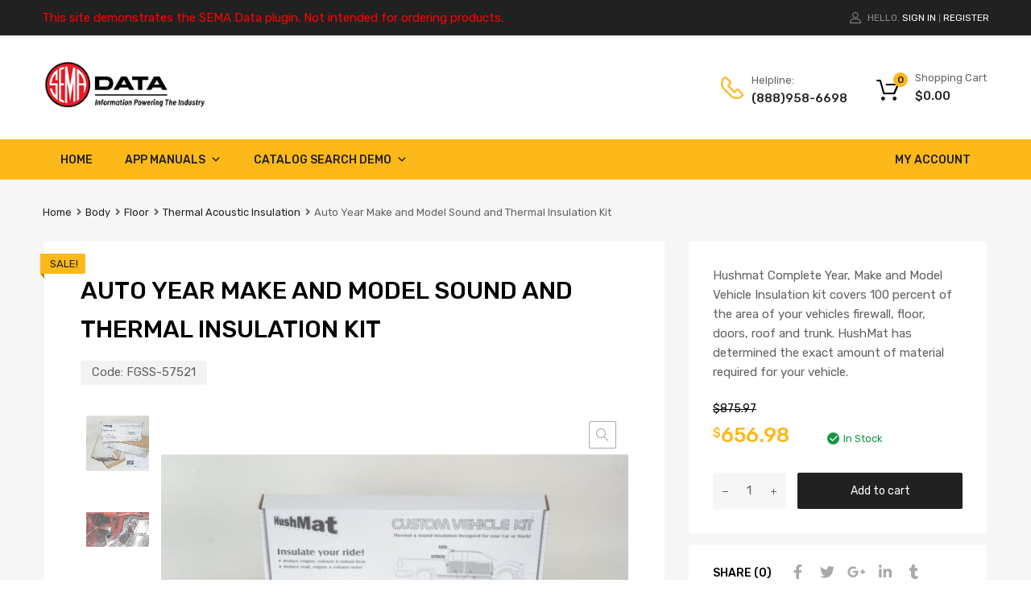

--- FILE ---
content_type: text/html; charset=UTF-8
request_url: http://demo.semadata.org/product/auto-year-make-and-model-sound-and-thermal-insulation-kit-7/
body_size: 122440
content:
<!DOCTYPE html>
<html lang="en-US">

	<head>
		<meta charset="UTF-8">
		<meta name="viewport" content="width=device-width, initial-scale=1">
		<link rel="profile" href="http://gmpg.org/xfn/11">
				<title>Auto Year Make and Model Sound and Thermal Insulation Kit &#8211; SEMA DEMO</title>
<meta name='robots' content='max-image-preview:large' />
<link rel='dns-prefetch' href='//www.googletagmanager.com' />
<link rel='dns-prefetch' href='//maxcdn.bootstrapcdn.com' />
<link rel='dns-prefetch' href='//fonts.googleapis.com' />
<link rel='dns-prefetch' href='//use.fontawesome.com' />
<link href='https://fonts.gstatic.com' crossorigin rel='preconnect' />
<link rel="alternate" type="application/rss+xml" title="SEMA DEMO &raquo; Feed" href="http://demo.semadata.org/feed/" />
<link rel="alternate" type="application/rss+xml" title="SEMA DEMO &raquo; Comments Feed" href="http://demo.semadata.org/comments/feed/" />
<link rel="alternate" type="application/rss+xml" title="SEMA DEMO &raquo; Auto Year Make and Model Sound and Thermal Insulation Kit Comments Feed" href="http://demo.semadata.org/product/auto-year-make-and-model-sound-and-thermal-insulation-kit-7/feed/" />
<link rel="alternate" title="oEmbed (JSON)" type="application/json+oembed" href="http://demo.semadata.org/wp-json/oembed/1.0/embed?url=http%3A%2F%2Fdemo.semadata.org%2Fproduct%2Fauto-year-make-and-model-sound-and-thermal-insulation-kit-7%2F" />
<link rel="alternate" title="oEmbed (XML)" type="text/xml+oembed" href="http://demo.semadata.org/wp-json/oembed/1.0/embed?url=http%3A%2F%2Fdemo.semadata.org%2Fproduct%2Fauto-year-make-and-model-sound-and-thermal-insulation-kit-7%2F&#038;format=xml" />
<style id='wp-img-auto-sizes-contain-inline-css' type='text/css'>
img:is([sizes=auto i],[sizes^="auto," i]){contain-intrinsic-size:3000px 1500px}
/*# sourceURL=wp-img-auto-sizes-contain-inline-css */
</style>
<link rel='stylesheet' id='sema-semasearch-css' href='http://demo.semadata.org/wp-content/plugins/sema-api/css/semasearch.css?ver=6.9' type='text/css' media='all' />
<link rel='stylesheet' id='sema-jstree-css' href='http://demo.semadata.org/wp-content/plugins/sema-api/css/jtree.css?ver=6.9' type='text/css' media='all' />
<link rel='stylesheet' id='sema-pagination-css' href='http://demo.semadata.org/wp-content/plugins/sema-api/css/pagination.css?ver=6.9' type='text/css' media='all' />
<style id='wp-emoji-styles-inline-css' type='text/css'>

	img.wp-smiley, img.emoji {
		display: inline !important;
		border: none !important;
		box-shadow: none !important;
		height: 1em !important;
		width: 1em !important;
		margin: 0 0.07em !important;
		vertical-align: -0.1em !important;
		background: none !important;
		padding: 0 !important;
	}
/*# sourceURL=wp-emoji-styles-inline-css */
</style>
<link rel='stylesheet' id='wp-block-library-css' href='http://demo.semadata.org/wp-includes/css/dist/block-library/style.min.css?ver=6.9' type='text/css' media='all' />
<style id='global-styles-inline-css' type='text/css'>
:root{--wp--preset--aspect-ratio--square: 1;--wp--preset--aspect-ratio--4-3: 4/3;--wp--preset--aspect-ratio--3-4: 3/4;--wp--preset--aspect-ratio--3-2: 3/2;--wp--preset--aspect-ratio--2-3: 2/3;--wp--preset--aspect-ratio--16-9: 16/9;--wp--preset--aspect-ratio--9-16: 9/16;--wp--preset--color--black: #000000;--wp--preset--color--cyan-bluish-gray: #abb8c3;--wp--preset--color--white: #ffffff;--wp--preset--color--pale-pink: #f78da7;--wp--preset--color--vivid-red: #cf2e2e;--wp--preset--color--luminous-vivid-orange: #ff6900;--wp--preset--color--luminous-vivid-amber: #fcb900;--wp--preset--color--light-green-cyan: #7bdcb5;--wp--preset--color--vivid-green-cyan: #00d084;--wp--preset--color--pale-cyan-blue: #8ed1fc;--wp--preset--color--vivid-cyan-blue: #0693e3;--wp--preset--color--vivid-purple: #9b51e0;--wp--preset--gradient--vivid-cyan-blue-to-vivid-purple: linear-gradient(135deg,rgb(6,147,227) 0%,rgb(155,81,224) 100%);--wp--preset--gradient--light-green-cyan-to-vivid-green-cyan: linear-gradient(135deg,rgb(122,220,180) 0%,rgb(0,208,130) 100%);--wp--preset--gradient--luminous-vivid-amber-to-luminous-vivid-orange: linear-gradient(135deg,rgb(252,185,0) 0%,rgb(255,105,0) 100%);--wp--preset--gradient--luminous-vivid-orange-to-vivid-red: linear-gradient(135deg,rgb(255,105,0) 0%,rgb(207,46,46) 100%);--wp--preset--gradient--very-light-gray-to-cyan-bluish-gray: linear-gradient(135deg,rgb(238,238,238) 0%,rgb(169,184,195) 100%);--wp--preset--gradient--cool-to-warm-spectrum: linear-gradient(135deg,rgb(74,234,220) 0%,rgb(151,120,209) 20%,rgb(207,42,186) 40%,rgb(238,44,130) 60%,rgb(251,105,98) 80%,rgb(254,248,76) 100%);--wp--preset--gradient--blush-light-purple: linear-gradient(135deg,rgb(255,206,236) 0%,rgb(152,150,240) 100%);--wp--preset--gradient--blush-bordeaux: linear-gradient(135deg,rgb(254,205,165) 0%,rgb(254,45,45) 50%,rgb(107,0,62) 100%);--wp--preset--gradient--luminous-dusk: linear-gradient(135deg,rgb(255,203,112) 0%,rgb(199,81,192) 50%,rgb(65,88,208) 100%);--wp--preset--gradient--pale-ocean: linear-gradient(135deg,rgb(255,245,203) 0%,rgb(182,227,212) 50%,rgb(51,167,181) 100%);--wp--preset--gradient--electric-grass: linear-gradient(135deg,rgb(202,248,128) 0%,rgb(113,206,126) 100%);--wp--preset--gradient--midnight: linear-gradient(135deg,rgb(2,3,129) 0%,rgb(40,116,252) 100%);--wp--preset--font-size--small: 13px;--wp--preset--font-size--medium: 20px;--wp--preset--font-size--large: 36px;--wp--preset--font-size--x-large: 42px;--wp--preset--spacing--20: 0.44rem;--wp--preset--spacing--30: 0.67rem;--wp--preset--spacing--40: 1rem;--wp--preset--spacing--50: 1.5rem;--wp--preset--spacing--60: 2.25rem;--wp--preset--spacing--70: 3.38rem;--wp--preset--spacing--80: 5.06rem;--wp--preset--shadow--natural: 6px 6px 9px rgba(0, 0, 0, 0.2);--wp--preset--shadow--deep: 12px 12px 50px rgba(0, 0, 0, 0.4);--wp--preset--shadow--sharp: 6px 6px 0px rgba(0, 0, 0, 0.2);--wp--preset--shadow--outlined: 6px 6px 0px -3px rgb(255, 255, 255), 6px 6px rgb(0, 0, 0);--wp--preset--shadow--crisp: 6px 6px 0px rgb(0, 0, 0);}:where(.is-layout-flex){gap: 0.5em;}:where(.is-layout-grid){gap: 0.5em;}body .is-layout-flex{display: flex;}.is-layout-flex{flex-wrap: wrap;align-items: center;}.is-layout-flex > :is(*, div){margin: 0;}body .is-layout-grid{display: grid;}.is-layout-grid > :is(*, div){margin: 0;}:where(.wp-block-columns.is-layout-flex){gap: 2em;}:where(.wp-block-columns.is-layout-grid){gap: 2em;}:where(.wp-block-post-template.is-layout-flex){gap: 1.25em;}:where(.wp-block-post-template.is-layout-grid){gap: 1.25em;}.has-black-color{color: var(--wp--preset--color--black) !important;}.has-cyan-bluish-gray-color{color: var(--wp--preset--color--cyan-bluish-gray) !important;}.has-white-color{color: var(--wp--preset--color--white) !important;}.has-pale-pink-color{color: var(--wp--preset--color--pale-pink) !important;}.has-vivid-red-color{color: var(--wp--preset--color--vivid-red) !important;}.has-luminous-vivid-orange-color{color: var(--wp--preset--color--luminous-vivid-orange) !important;}.has-luminous-vivid-amber-color{color: var(--wp--preset--color--luminous-vivid-amber) !important;}.has-light-green-cyan-color{color: var(--wp--preset--color--light-green-cyan) !important;}.has-vivid-green-cyan-color{color: var(--wp--preset--color--vivid-green-cyan) !important;}.has-pale-cyan-blue-color{color: var(--wp--preset--color--pale-cyan-blue) !important;}.has-vivid-cyan-blue-color{color: var(--wp--preset--color--vivid-cyan-blue) !important;}.has-vivid-purple-color{color: var(--wp--preset--color--vivid-purple) !important;}.has-black-background-color{background-color: var(--wp--preset--color--black) !important;}.has-cyan-bluish-gray-background-color{background-color: var(--wp--preset--color--cyan-bluish-gray) !important;}.has-white-background-color{background-color: var(--wp--preset--color--white) !important;}.has-pale-pink-background-color{background-color: var(--wp--preset--color--pale-pink) !important;}.has-vivid-red-background-color{background-color: var(--wp--preset--color--vivid-red) !important;}.has-luminous-vivid-orange-background-color{background-color: var(--wp--preset--color--luminous-vivid-orange) !important;}.has-luminous-vivid-amber-background-color{background-color: var(--wp--preset--color--luminous-vivid-amber) !important;}.has-light-green-cyan-background-color{background-color: var(--wp--preset--color--light-green-cyan) !important;}.has-vivid-green-cyan-background-color{background-color: var(--wp--preset--color--vivid-green-cyan) !important;}.has-pale-cyan-blue-background-color{background-color: var(--wp--preset--color--pale-cyan-blue) !important;}.has-vivid-cyan-blue-background-color{background-color: var(--wp--preset--color--vivid-cyan-blue) !important;}.has-vivid-purple-background-color{background-color: var(--wp--preset--color--vivid-purple) !important;}.has-black-border-color{border-color: var(--wp--preset--color--black) !important;}.has-cyan-bluish-gray-border-color{border-color: var(--wp--preset--color--cyan-bluish-gray) !important;}.has-white-border-color{border-color: var(--wp--preset--color--white) !important;}.has-pale-pink-border-color{border-color: var(--wp--preset--color--pale-pink) !important;}.has-vivid-red-border-color{border-color: var(--wp--preset--color--vivid-red) !important;}.has-luminous-vivid-orange-border-color{border-color: var(--wp--preset--color--luminous-vivid-orange) !important;}.has-luminous-vivid-amber-border-color{border-color: var(--wp--preset--color--luminous-vivid-amber) !important;}.has-light-green-cyan-border-color{border-color: var(--wp--preset--color--light-green-cyan) !important;}.has-vivid-green-cyan-border-color{border-color: var(--wp--preset--color--vivid-green-cyan) !important;}.has-pale-cyan-blue-border-color{border-color: var(--wp--preset--color--pale-cyan-blue) !important;}.has-vivid-cyan-blue-border-color{border-color: var(--wp--preset--color--vivid-cyan-blue) !important;}.has-vivid-purple-border-color{border-color: var(--wp--preset--color--vivid-purple) !important;}.has-vivid-cyan-blue-to-vivid-purple-gradient-background{background: var(--wp--preset--gradient--vivid-cyan-blue-to-vivid-purple) !important;}.has-light-green-cyan-to-vivid-green-cyan-gradient-background{background: var(--wp--preset--gradient--light-green-cyan-to-vivid-green-cyan) !important;}.has-luminous-vivid-amber-to-luminous-vivid-orange-gradient-background{background: var(--wp--preset--gradient--luminous-vivid-amber-to-luminous-vivid-orange) !important;}.has-luminous-vivid-orange-to-vivid-red-gradient-background{background: var(--wp--preset--gradient--luminous-vivid-orange-to-vivid-red) !important;}.has-very-light-gray-to-cyan-bluish-gray-gradient-background{background: var(--wp--preset--gradient--very-light-gray-to-cyan-bluish-gray) !important;}.has-cool-to-warm-spectrum-gradient-background{background: var(--wp--preset--gradient--cool-to-warm-spectrum) !important;}.has-blush-light-purple-gradient-background{background: var(--wp--preset--gradient--blush-light-purple) !important;}.has-blush-bordeaux-gradient-background{background: var(--wp--preset--gradient--blush-bordeaux) !important;}.has-luminous-dusk-gradient-background{background: var(--wp--preset--gradient--luminous-dusk) !important;}.has-pale-ocean-gradient-background{background: var(--wp--preset--gradient--pale-ocean) !important;}.has-electric-grass-gradient-background{background: var(--wp--preset--gradient--electric-grass) !important;}.has-midnight-gradient-background{background: var(--wp--preset--gradient--midnight) !important;}.has-small-font-size{font-size: var(--wp--preset--font-size--small) !important;}.has-medium-font-size{font-size: var(--wp--preset--font-size--medium) !important;}.has-large-font-size{font-size: var(--wp--preset--font-size--large) !important;}.has-x-large-font-size{font-size: var(--wp--preset--font-size--x-large) !important;}
/*# sourceURL=global-styles-inline-css */
</style>

<style id='classic-theme-styles-inline-css' type='text/css'>
/*! This file is auto-generated */
.wp-block-button__link{color:#fff;background-color:#32373c;border-radius:9999px;box-shadow:none;text-decoration:none;padding:calc(.667em + 2px) calc(1.333em + 2px);font-size:1.125em}.wp-block-file__button{background:#32373c;color:#fff;text-decoration:none}
/*# sourceURL=/wp-includes/css/classic-themes.min.css */
</style>
<style id='font-awesome-svg-styles-default-inline-css' type='text/css'>
.svg-inline--fa {
  display: inline-block;
  height: 1em;
  overflow: visible;
  vertical-align: -.125em;
}
/*# sourceURL=font-awesome-svg-styles-default-inline-css */
</style>
<link rel='stylesheet' id='font-awesome-svg-styles-css' href='http://demo.semadata.org/wp-content/uploads/font-awesome/v5.13.0/css/svg-with-js.css' type='text/css' media='all' />
<style id='font-awesome-svg-styles-inline-css' type='text/css'>
   .wp-block-font-awesome-icon svg::before,
   .wp-rich-text-font-awesome-icon svg::before {content: unset;}
/*# sourceURL=font-awesome-svg-styles-inline-css */
</style>
<link rel='stylesheet' id='rs-plugin-settings-css' href='http://demo.semadata.org/wp-content/plugins/revslider/public/assets/css/rs6.css?ver=6.1.5' type='text/css' media='all' />
<style id='rs-plugin-settings-inline-css' type='text/css'>
#rs-demo-id {}
/*# sourceURL=rs-plugin-settings-inline-css */
</style>
<link rel='stylesheet' id='tz-public-styles-css' href='http://demo.semadata.org/wp-content/plugins/tz-feature-pack/public/css/tz-feature-pack-public.css?ver=1.0.3' type='text/css' media='all' />
<link rel='stylesheet' id='tz-widget-styles-css' href='http://demo.semadata.org/wp-content/plugins/tz-feature-pack/public/css/frontend-widget-styles.css?ver=1.0.3' type='text/css' media='all' />
<link rel='stylesheet' id='tz-elementor-styles-css' href='http://demo.semadata.org/wp-content/plugins/tz-feature-pack/public/css/elementor-widgets-styles.css?ver=1.0.3' type='text/css' media='all' />
<link rel='stylesheet' id='cdn-font-awesome-css' href='https://maxcdn.bootstrapcdn.com/font-awesome/4.7.0/css/font-awesome.min.css?ver=6.9' type='text/css' media='all' />
<link rel='stylesheet' id='elementor-icons-css' href='http://demo.semadata.org/wp-content/plugins/elementor/assets/lib/eicons/css/elementor-icons.min.css?ver=5.5.0' type='text/css' media='all' />
<link rel='stylesheet' id='elementor-animations-css' href='http://demo.semadata.org/wp-content/plugins/elementor/assets/lib/animations/animations.min.css?ver=2.8.3' type='text/css' media='all' />
<link rel='stylesheet' id='elementor-frontend-css' href='http://demo.semadata.org/wp-content/plugins/elementor/assets/css/frontend.min.css?ver=2.8.3' type='text/css' media='all' />
<link rel='stylesheet' id='elementor-global-css' href='http://demo.semadata.org/wp-content/uploads/elementor/css/global.css?ver=1672834696' type='text/css' media='all' />
<link rel='stylesheet' id='elementor-post-4047-css' href='http://demo.semadata.org/wp-content/uploads/elementor/css/post-4047.css?ver=1672834694' type='text/css' media='all' />
<link rel='stylesheet' id='photoswipe-css' href='http://demo.semadata.org/wp-content/plugins/woocommerce/assets/css/photoswipe/photoswipe.min.css?ver=10.4.3' type='text/css' media='all' />
<link rel='stylesheet' id='photoswipe-default-skin-css' href='http://demo.semadata.org/wp-content/plugins/woocommerce/assets/css/photoswipe/default-skin/default-skin.min.css?ver=10.4.3' type='text/css' media='all' />
<link rel='stylesheet' id='woocommerce-smallscreen-css' href='http://demo.semadata.org/wp-content/plugins/woocommerce/assets/css/woocommerce-smallscreen.css?ver=10.4.3' type='text/css' media='only screen and (max-width: 768px)' />
<style id='woocommerce-inline-inline-css' type='text/css'>
.woocommerce form .form-row .required { visibility: visible; }
/*# sourceURL=woocommerce-inline-inline-css */
</style>
<link rel='stylesheet' id='megamenu-css' href='http://demo.semadata.org/wp-content/uploads/maxmegamenu/style.css?ver=1abb89' type='text/css' media='all' />
<link rel='stylesheet' id='dashicons-css' href='http://demo.semadata.org/wp-includes/css/dashicons.min.css?ver=6.9' type='text/css' media='all' />
<link rel='stylesheet' id='chromium-style-css' href='http://demo.semadata.org/wp-content/themes/chromium/style.css?ver=6.9' type='text/css' media='all' />
<style id='chromium-style-inline-css' type='text/css'>
@media screen and (min-width: 1024px){
						.product-images-wrapper .flex-control-thumbs {
							width: 85px !important;
						}
					}
/*# sourceURL=chromium-style-inline-css */
</style>
<link rel='stylesheet' id='chromium-fonts-css' href='http://demo.semadata.org/wp-content/themes/chromium/assets/css/fonts.css?ver=6.9' type='text/css' media='all' />
<link rel='stylesheet' id='fontawesome-css' href='http://demo.semadata.org/wp-content/themes/chromium/assets/css/font-awesome.min.css?ver=6.9' type='text/css' media='all' />
<link rel='stylesheet' id='chromium-woo-styles-css' href='http://demo.semadata.org/wp-content/themes/chromium/assets/css/woo-styles.css?ver=6.9' type='text/css' media='all' />
<link rel='stylesheet' id='chromium-google-fonts-css' href='https://fonts.googleapis.com/css?family=Rubik%3A100%2C100italic%2C300%2C300italic%2C400%2C400italic%2C500%2C500italic%2C700%2C700italic%2C900%2C900italic&#038;subset=latin%2Clatin-ext' type='text/css' media='all' />
<link rel='stylesheet' id='font-awesome-official-css' href='https://use.fontawesome.com/releases/v5.13.0/css/all.css' type='text/css' media='all' integrity="sha384-Bfad6CLCknfcloXFOyFnlgtENryhrpZCe29RTifKEixXQZ38WheV+i/6YWSzkz3V" crossorigin="anonymous" />
<link rel='stylesheet' id='font-awesome-official-v4shim-css' href='https://use.fontawesome.com/releases/v5.13.0/css/v4-shims.css' type='text/css' media='all' integrity="sha384-/7iOrVBege33/9vHFYEtviVcxjUsNCqyeMnlW/Ms+PH8uRdFkKFmqf9CbVAN0Qef" crossorigin="anonymous" />
<style id='font-awesome-official-v4shim-inline-css' type='text/css'>
@font-face {
font-family: "FontAwesome";
font-display: block;
src: url("https://use.fontawesome.com/releases/v5.13.0/webfonts/fa-brands-400.eot"),
		url("https://use.fontawesome.com/releases/v5.13.0/webfonts/fa-brands-400.eot?#iefix") format("embedded-opentype"),
		url("https://use.fontawesome.com/releases/v5.13.0/webfonts/fa-brands-400.woff2") format("woff2"),
		url("https://use.fontawesome.com/releases/v5.13.0/webfonts/fa-brands-400.woff") format("woff"),
		url("https://use.fontawesome.com/releases/v5.13.0/webfonts/fa-brands-400.ttf") format("truetype"),
		url("https://use.fontawesome.com/releases/v5.13.0/webfonts/fa-brands-400.svg#fontawesome") format("svg");
}

@font-face {
font-family: "FontAwesome";
font-display: block;
src: url("https://use.fontawesome.com/releases/v5.13.0/webfonts/fa-solid-900.eot"),
		url("https://use.fontawesome.com/releases/v5.13.0/webfonts/fa-solid-900.eot?#iefix") format("embedded-opentype"),
		url("https://use.fontawesome.com/releases/v5.13.0/webfonts/fa-solid-900.woff2") format("woff2"),
		url("https://use.fontawesome.com/releases/v5.13.0/webfonts/fa-solid-900.woff") format("woff"),
		url("https://use.fontawesome.com/releases/v5.13.0/webfonts/fa-solid-900.ttf") format("truetype"),
		url("https://use.fontawesome.com/releases/v5.13.0/webfonts/fa-solid-900.svg#fontawesome") format("svg");
}

@font-face {
font-family: "FontAwesome";
font-display: block;
src: url("https://use.fontawesome.com/releases/v5.13.0/webfonts/fa-regular-400.eot"),
		url("https://use.fontawesome.com/releases/v5.13.0/webfonts/fa-regular-400.eot?#iefix") format("embedded-opentype"),
		url("https://use.fontawesome.com/releases/v5.13.0/webfonts/fa-regular-400.woff2") format("woff2"),
		url("https://use.fontawesome.com/releases/v5.13.0/webfonts/fa-regular-400.woff") format("woff"),
		url("https://use.fontawesome.com/releases/v5.13.0/webfonts/fa-regular-400.ttf") format("truetype"),
		url("https://use.fontawesome.com/releases/v5.13.0/webfonts/fa-regular-400.svg#fontawesome") format("svg");
unicode-range: U+F004-F005,U+F007,U+F017,U+F022,U+F024,U+F02E,U+F03E,U+F044,U+F057-F059,U+F06E,U+F070,U+F075,U+F07B-F07C,U+F080,U+F086,U+F089,U+F094,U+F09D,U+F0A0,U+F0A4-F0A7,U+F0C5,U+F0C7-F0C8,U+F0E0,U+F0EB,U+F0F3,U+F0F8,U+F0FE,U+F111,U+F118-F11A,U+F11C,U+F133,U+F144,U+F146,U+F14A,U+F14D-F14E,U+F150-F152,U+F15B-F15C,U+F164-F165,U+F185-F186,U+F191-F192,U+F1AD,U+F1C1-F1C9,U+F1CD,U+F1D8,U+F1E3,U+F1EA,U+F1F6,U+F1F9,U+F20A,U+F247-F249,U+F24D,U+F254-F25B,U+F25D,U+F267,U+F271-F274,U+F279,U+F28B,U+F28D,U+F2B5-F2B6,U+F2B9,U+F2BB,U+F2BD,U+F2C1-F2C2,U+F2D0,U+F2D2,U+F2DC,U+F2ED,U+F328,U+F358-F35B,U+F3A5,U+F3D1,U+F410,U+F4AD;
}
/*# sourceURL=font-awesome-official-v4shim-inline-css */
</style>
<script type="text/javascript" src="http://demo.semadata.org/wp-includes/js/jquery/jquery.min.js?ver=3.7.1" id="jquery-core-js"></script>
<script type="text/javascript" src="http://demo.semadata.org/wp-includes/js/jquery/jquery-migrate.min.js?ver=3.4.1" id="jquery-migrate-js"></script>
<script type="text/javascript" src="http://demo.semadata.org/wp-content/plugins/sema-api/js/semacatalog_eager.js?v=4&amp;ver=6.9" id="sema-catalog-js"></script>
<script type="text/javascript" src="http://demo.semadata.org/wp-content/plugins/sema-api/js/pagination.js?ver=6.9" id="sema-pagination-js"></script>
<script type="text/javascript" src="http://demo.semadata.org/wp-content/plugins/sema-api/js/jstree.js?ver=6.9" id="sema-jstree-js"></script>
<script type="text/javascript" src="http://demo.semadata.org/wp-content/plugins/revslider/public/assets/js/revolution.tools.min.js?ver=6.0" id="tp-tools-js"></script>
<script type="text/javascript" src="http://demo.semadata.org/wp-content/plugins/revslider/public/assets/js/rs6.min.js?ver=6.1.5" id="revmin-js"></script>
<script type="text/javascript" src="http://demo.semadata.org/wp-content/plugins/woocommerce/assets/js/jquery-blockui/jquery.blockUI.min.js?ver=2.7.0-wc.10.4.3" id="wc-jquery-blockui-js" data-wp-strategy="defer"></script>
<script type="text/javascript" id="wc-add-to-cart-js-extra">
/* <![CDATA[ */
var wc_add_to_cart_params = {"ajax_url":"/wp-admin/admin-ajax.php","wc_ajax_url":"/?wc-ajax=%%endpoint%%","i18n_view_cart":"View cart","cart_url":"http://demo.semadata.org/cart-2/","is_cart":"","cart_redirect_after_add":"no"};
//# sourceURL=wc-add-to-cart-js-extra
/* ]]> */
</script>
<script type="text/javascript" src="http://demo.semadata.org/wp-content/plugins/woocommerce/assets/js/frontend/add-to-cart.min.js?ver=10.4.3" id="wc-add-to-cart-js" defer="defer" data-wp-strategy="defer"></script>
<script type="text/javascript" src="http://demo.semadata.org/wp-content/plugins/woocommerce/assets/js/zoom/jquery.zoom.min.js?ver=1.7.21-wc.10.4.3" id="wc-zoom-js" defer="defer" data-wp-strategy="defer"></script>
<script type="text/javascript" src="http://demo.semadata.org/wp-content/plugins/woocommerce/assets/js/flexslider/jquery.flexslider.min.js?ver=2.7.2-wc.10.4.3" id="wc-flexslider-js" defer="defer" data-wp-strategy="defer"></script>
<script type="text/javascript" src="http://demo.semadata.org/wp-content/plugins/woocommerce/assets/js/photoswipe/photoswipe.min.js?ver=4.1.1-wc.10.4.3" id="wc-photoswipe-js" defer="defer" data-wp-strategy="defer"></script>
<script type="text/javascript" src="http://demo.semadata.org/wp-content/plugins/woocommerce/assets/js/photoswipe/photoswipe-ui-default.min.js?ver=4.1.1-wc.10.4.3" id="wc-photoswipe-ui-default-js" defer="defer" data-wp-strategy="defer"></script>
<script type="text/javascript" id="wc-single-product-js-extra">
/* <![CDATA[ */
var wc_single_product_params = {"i18n_required_rating_text":"Please select a rating","i18n_rating_options":["1 of 5 stars","2 of 5 stars","3 of 5 stars","4 of 5 stars","5 of 5 stars"],"i18n_product_gallery_trigger_text":"View full-screen image gallery","review_rating_required":"yes","flexslider":{"rtl":false,"animation":"slide","smoothHeight":true,"directionNav":false,"controlNav":"thumbnails","slideshow":false,"animationSpeed":500,"animationLoop":false,"allowOneSlide":false},"zoom_enabled":"1","zoom_options":[],"photoswipe_enabled":"1","photoswipe_options":{"shareEl":false,"closeOnScroll":false,"history":false,"hideAnimationDuration":0,"showAnimationDuration":0},"flexslider_enabled":"1"};
//# sourceURL=wc-single-product-js-extra
/* ]]> */
</script>
<script type="text/javascript" src="http://demo.semadata.org/wp-content/plugins/woocommerce/assets/js/frontend/single-product.min.js?ver=10.4.3" id="wc-single-product-js" defer="defer" data-wp-strategy="defer"></script>
<script type="text/javascript" src="http://demo.semadata.org/wp-content/plugins/woocommerce/assets/js/js-cookie/js.cookie.min.js?ver=2.1.4-wc.10.4.3" id="wc-js-cookie-js" data-wp-strategy="defer"></script>

<!-- Google tag (gtag.js) snippet added by Site Kit -->

<!-- Google Analytics snippet added by Site Kit -->
<script type="text/javascript" src="https://www.googletagmanager.com/gtag/js?id=GT-5N538NM" id="google_gtagjs-js" async></script>
<script type="text/javascript" id="google_gtagjs-js-after">
/* <![CDATA[ */
window.dataLayer = window.dataLayer || [];function gtag(){dataLayer.push(arguments);}
gtag("set","linker",{"domains":["demo.semadata.org"]});
gtag("js", new Date());
gtag("set", "developer_id.dZTNiMT", true);
gtag("config", "GT-5N538NM");
 window._googlesitekit = window._googlesitekit || {}; window._googlesitekit.throttledEvents = []; window._googlesitekit.gtagEvent = (name, data) => { var key = JSON.stringify( { name, data } ); if ( !! window._googlesitekit.throttledEvents[ key ] ) { return; } window._googlesitekit.throttledEvents[ key ] = true; setTimeout( () => { delete window._googlesitekit.throttledEvents[ key ]; }, 5 ); gtag( "event", name, { ...data, event_source: "site-kit" } ); } 
//# sourceURL=google_gtagjs-js-after
/* ]]> */
</script>

<!-- End Google tag (gtag.js) snippet added by Site Kit -->
<link rel="https://api.w.org/" href="http://demo.semadata.org/wp-json/" /><link rel="alternate" title="JSON" type="application/json" href="http://demo.semadata.org/wp-json/wp/v2/product/21835" /><link rel="EditURI" type="application/rsd+xml" title="RSD" href="http://demo.semadata.org/xmlrpc.php?rsd" />
<meta name="generator" content="WordPress 6.9" />
<meta name="generator" content="WooCommerce 10.4.3" />
<link rel="canonical" href="http://demo.semadata.org/product/auto-year-make-and-model-sound-and-thermal-insulation-kit-7/" />
<link rel='shortlink' href='http://demo.semadata.org/?p=21835' />
<meta name="generator" content="Site Kit by Google 1.144.0" />	<noscript><style>.woocommerce-product-gallery{ opacity: 1 !important; }</style></noscript>
	<meta name="google-site-verification" content="P2iiK9WVBSa5uQxHwjFaIzmnFU99V601sFEX_Mlotlk"><style type="text/css">.recentcomments a{display:inline !important;padding:0 !important;margin:0 !important;}</style><meta name="generator" content="Powered by Slider Revolution 6.1.5 - responsive, Mobile-Friendly Slider Plugin for WordPress with comfortable drag and drop interface." />
<script type="text/javascript">function setREVStartSize(t){try{var h,e=document.getElementById(t.c).parentNode.offsetWidth;if(e=0===e||isNaN(e)?window.innerWidth:e,t.tabw=void 0===t.tabw?0:parseInt(t.tabw),t.thumbw=void 0===t.thumbw?0:parseInt(t.thumbw),t.tabh=void 0===t.tabh?0:parseInt(t.tabh),t.thumbh=void 0===t.thumbh?0:parseInt(t.thumbh),t.tabhide=void 0===t.tabhide?0:parseInt(t.tabhide),t.thumbhide=void 0===t.thumbhide?0:parseInt(t.thumbhide),t.mh=void 0===t.mh||""==t.mh||"auto"===t.mh?0:parseInt(t.mh,0),"fullscreen"===t.layout||"fullscreen"===t.l)h=Math.max(t.mh,window.innerHeight);else{for(var i in t.gw=Array.isArray(t.gw)?t.gw:[t.gw],t.rl)void 0!==t.gw[i]&&0!==t.gw[i]||(t.gw[i]=t.gw[i-1]);for(var i in t.gh=void 0===t.el||""===t.el||Array.isArray(t.el)&&0==t.el.length?t.gh:t.el,t.gh=Array.isArray(t.gh)?t.gh:[t.gh],t.rl)void 0!==t.gh[i]&&0!==t.gh[i]||(t.gh[i]=t.gh[i-1]);var r,a=new Array(t.rl.length),n=0;for(var i in t.tabw=t.tabhide>=e?0:t.tabw,t.thumbw=t.thumbhide>=e?0:t.thumbw,t.tabh=t.tabhide>=e?0:t.tabh,t.thumbh=t.thumbhide>=e?0:t.thumbh,t.rl)a[i]=t.rl[i]<window.innerWidth?0:t.rl[i];for(var i in r=a[0],a)r>a[i]&&0<a[i]&&(r=a[i],n=i);var d=e>t.gw[n]+t.tabw+t.thumbw?1:(e-(t.tabw+t.thumbw))/t.gw[n];h=t.gh[n]*d+(t.tabh+t.thumbh)}void 0===window.rs_init_css&&(window.rs_init_css=document.head.appendChild(document.createElement("style"))),document.getElementById(t.c).height=h,window.rs_init_css.innerHTML+="#"+t.c+"_wrapper { height: "+h+"px }"}catch(t){console.log("Failure at Presize of Slider:"+t)}};</script>
		<style type="text/css" id="wp-custom-css">
			@media screen and (min-width: 768px) {
	.blog .site-sidebar {
		padding-top: 4em;
	}
	.archive:not(.woocommerce) .site-sidebar {
		padding-top: 65px;
	}
	.site-branding .hgroup-sidebar .widget {
    margin: 0 25px 0 0;
  }
	.site-branding .hgroup-sidebar .widget.widget_search {
    width: 500px;
		max-width: 100%;
	}
.widget_tz_contacts ul li.a-logo {
    max-width: 55%;
  }
}

@media screen and (min-width: 801px) {
	.logo-pos-left .site-branding .hgroup-sidebar .widget.widget_search {
		width: 500px;
	}
	.tz-sales-carousel .img-wrapper img {
    max-width: 75%;
}
}

.site .dgwt-wcas-search-wrapp .dgwt-wcas-sf-wrapp .dgwt-wcas-search-submit {
	background-color: #fdb819;
	color: #212121;
	font-weight: 500;
}

.site .dgwt-wcas-search-wrapp .dgwt-wcas-sf-wrapp .dgwt-wcas-search-submit:hover, .site .dgwt-wcas-search-wrapp .dgwt-wcas-sf-wrapp .dgwt-wcas-search-submit:focus, .site .dgwt-wcas-search-wrapp .dgwt-wcas-sf-wrapp .dgwt-wcas-search-submit:active {
	background-color: #212121;
	color: #fff;
}

.elementor-1961 .elementor-element.elementor-element-01e8704 iframe {
	height: 450px !important;
}

.footer-widgets .widget-area .widget.widget_mailchimpsf_widget+.widget {
	margin-top: 99px;
}

.elementor-element-6ba5f732 .tz-testimonials {
	max-width: 800px;
	margin: 0 auto;
}

.tz-categories-grid .title-wrapper {
    margin-bottom: 10px;
}

.tz-hoverable-tabs li.active .inner-content,
.tz-hoverable-tabs li.active .inner-content .elementor-top-section {
	min-height: 562px;
}

.site-logo img {
	max-width: 200px;
}


@media screen and (max-width: 500px) {
	.elementor-2392 .elementor-element.elementor-element-105ae5e3,
	.elementor-2325 .elementor-element.elementor-element-105ae5e3,
	.elementor-2233 .elementor-element.elementor-element-5e9101f6{
		background-size: contain;
}
}





		</style>
		<style id="kirki-inline-styles">.site-header h1.site-title{font-family:Rubik;color:#000000;}.filters-wrapper li{color:#81858c;background-color:#fff;}.filters-wrapper li:active,.filters-wrapper li:focus,.filters-wrapper li:hover{color:#212121;background-color:#fdb819;}.site-header{background:#ffffff;background-color:#ffffff;background-repeat:repeat-all;background-position:center center;background-attachment:scroll;font-family:Rubik;-webkit-background-size:cover;-moz-background-size:cover;-ms-background-size:cover;-o-background-size:cover;background-size:cover;}.header-top{background-color:#212121;}.header-top,.tz-login-heading.inline .my-account:after{color:#8b8b8b;}.primary-nav{background-color:#fdb819;}.site-footer{background:#212121;background-color:#212121;background-repeat:repeat-all;background-position:center center;background-attachment:scroll;color:#9a9a9a;-webkit-background-size:cover;-moz-background-size:cover;-ms-background-size:cover;-o-background-size:cover;background-size:cover;}body{font-family:Rubik;}.tz-product-tabs .nav-tabs > li > a:active,.tz-product-tabs .nav-tabs > li > a:focus,.tz-product-tabs .nav-tabs > li > a:hover,.tz-product-tabs .nav-tabs > li.active > a,.tz-sales-carousel .sale-title-wrapper span,body,ul#shipping_method .amount{color:#626262;}#ship-to-different-address,.author-info .author-bio,.blog article.type-post,.comments-area .comment,.comments-area .pingback,.elementor-widget .product_list_widget .price del,.form-row label,.quantity input[type=number],.shop_table.cart td.product-price,.site-breadcrumbs,.tz-categories-grid li:not(.show-all) a,.tz-from-blog .entry-excerpt,.tz-hoverable-tabs p a,.tz-login-form-wrapper p::after,.tz-product-tabs .nav-tabs > li > a,.tz-sales-carousel .countdown-section::before,.tz-sales-carousel .price-wrapper del,.tz-sales-carousel .sale-description,.widget .product_list_widget .price del,.widget_calendar,.widget_tz_shopping_cart .widget_shopping_cart_content .total strong,.widget_tz_shopping_cart ul.cart_list li a.remove,.woocommerce-Reviews .description,.woocommerce-checkout-review-order-table tbody tr,td.product-remove a,ul#shipping_method li input + label{color:#626262;}td.product-remove a{border-color:#626262;}.quantity .quantity-button:after,.quantity .quantity-button:before{background-color:#626262;}.blog-grid-posts article.type-post .post-date-wrapper span.border,.chromium-look-tires .hgroup-sidebar .widget_tz_shopping_cart .heading,.elementor-widget .product_list_widget .save-percent,.product .onsale,.product .onsale:before,.product .save-percent,.product.badges-style-3 .onsale,.site-header .compare-count-wrapper,.site-header .wishlist-count-wrapper,.site-sidebar.style-1 .widget .widget-title:after,.site-sidebar.style-1 .widget:not(.widget_tz_categories) .widget-title span:after,.tz-from-blog .item-content ul.post-categories a,.tz-like-wrapper .wrapper a:hover,.tz-product-tabs .nav-tabs > li > a::before,.tz-sales-carousel .countdown-section,.ui-slider-horizontal .ui-slider-range,.widget .product_list_widget .save-percent,.widget_categories ul li:before, .widget_archive ul li:before, .widget_pages ul li:before, .widget_rss ul li:before, .widget_nav_menu ul li:before,.widget_tz_categories.alt-style .widget-title,.widget_tz_socials ul.inline-mode li i:hover,article.type-post .custom-post-label,body:not(.chromium-look-tires) .elementor-widget-wp-widget-tz_woo_cart .heading .cart-count-wrapper,body:not(.chromium-look-tires) .widget_tz_shopping_cart .heading .cart-count-wrapper,figure.effect-sarah,ul.tabs.wc-tabs > li > a::before{background-color:#fdb819;}.button.tm-woocompare-button-single:before,.button.tm-woowishlist-button-single:before,.cart_totals tr.order-total td,.chromium-look-tires .hgroup-sidebar .widget_tz_shopping_cart .heading .cart-count-wrapper,.chromium-look-tools .tz-login-heading .logged-in-as span,.chromium-product-style-3 li.product:hover .button.add_to_cart_button::before,.chromium-product-style-3 li.product:hover .button.ajax_add_to_cart::before,.chromium-product-style-4 li.product:hover .button.add_to_cart_button::before,.chromium-product-style-4 li.product:hover .button.ajax_add_to_cart::before,.comment-form-rating p.stars a,.date-cat-wrapper span,.entry-summary .button.tm-woocompare-page-button:active,.entry-summary .button.tm-woocompare-page-button:focus,.entry-summary .button.tm-woocompare-page-button:hover,.entry-summary .button.tm-woowishlist-page-button:active,.entry-summary .button.tm-woowishlist-page-button:focus,.entry-summary .button.tm-woowishlist-page-button:hover,.post-date-wrapper span:not(.border),.price ins .woocommerce-Price-amount,.tz-sales-carousel .amount,.tz-sales-carousel .countdown-wrapper.style-2 .countdown-amount,.tz-sales-carousel .sale-title-wrapper,.wc-layered-nav-rating .star-rating span::before,.widget_layered_nav_filters ul li a:before,.widget_tz_hot_offers .countdown-amount,.woocommerce-checkout-review-order-table .order-total td,article.format-quote .quote-wrapper i::before,blockquote:before,td.product-remove a:active,td.product-remove a:focus,td.product-remove a:hover{color:#fdb819;}.home-hero-search.elementor-widget-tabs .elementor-tab-title.elementor-active,.product .onsale:before,.tz-product-tabs .tab-nav-wrapper .nav-tabs>li>a::after,.widget_tz_categories.alt-style,td.product-remove a:active,td.product-remove a:focus,td.product-remove a:hover{border-color:#fdb819;}.chromium-product-style-2 li.product .buttons-wrapper .button,.entry-summary .button.tm-woocompare-page-button,.entry-summary .button.tm-woowishlist-page-button,.product .star-rating span:before,.product-shares-wrapper .tz-social-links .wrapper a:hover,.product-shares-wrapper .tz-social-links .wrapper a:hover i::before,.product_list_widget .star-rating span::before,.related-posts .date,.tab-content-grid a:active,.tab-content-grid a:focus,.tab-content-grid a:hover,.tab-content-grid ul li:first-child a:active,.tab-content-grid ul li:first-child a:focus,.tab-content-grid ul li:first-child a:hover,.tz-from-blog .time-wrapper,article.type-post .entry-date,ul.posts-list .post-date{color:#ffa800;}.search .search-excerpt,.widget_layered_nav li.chosen a:before{background-color:#ffa800;}.widget_layered_nav li.chosen a:before{border-color:#ffa800;}.button.tm-woocompare-button-single,.button.tm-woowishlist-button-single,.nav-links span i:before,.show-all a:active,.show-all a:focus,.show-all a:hover,.show-all a:hover i:before,.site-sidebar .widget_calendar a,.widget.widget_tz_categories.alt-style a,a{color:#212121;}article.type-post .grid-wrapper .post-tags a:active,article.type-post .grid-wrapper .post-tags a:focus,article.type-post .grid-wrapper .post-tags a:hover,.blog-style-2 article.type-post .post-cats a:active,.blog-style-2 article.type-post .post-cats a:focus,.blog-style-2 article.type-post .post-cats a:hover,.button.tm-woocompare-button-single:active,.button.tm-woocompare-button-single:focus,.button.tm-woocompare-button-single:hover,.button.tm-woowishlist-button-single:active,.button.tm-woowishlist-button-single:focus,.button.tm-woowishlist-button-single:hover,.comment-author a:active,.comment-author a:focus,.comment-author a:hover,.entry-title a:active,.entry-title a:focus,.entry-title a:hover,.nav-links span:hover i:before,.related-posts .related-categorie:active,.related-posts .related-categorie:focus,.related-posts .related-categorie:hover,.related-posts h3 a:active,.related-posts h3 a:focus,.related-posts h3 a:hover,.show-all a,.show-all a i:before,.site-sidebar .widget_calendar a:active,.site-sidebar .widget_calendar a:focus,.site-sidebar .widget_calendar a:hover,.tz-categories-grid li:not(.show-all) a:active,.tz-categories-grid li:not(.show-all) a:focus,.tz-categories-grid li:not(.show-all) a:hover,.tz-hoverable-tabs p a:active,.tz-hoverable-tabs p a:focus,.tz-hoverable-tabs p a:hover,.widget.widget_tz_categories.alt-style a:active,.widget.widget_tz_categories.alt-style a:focus,.widget.widget_tz_categories.alt-style a:hover,a:active,a:focus,a:hover{color:#fdb819;}.site-sidebar a,.woocommerce-MyAccount-navigation a{color:#626262;}.site-sidebar .comment-author-link a:active,.site-sidebar .comment-author-link a:focus,.site-sidebar .comment-author-link a:hover,.site-sidebar a:active,.site-sidebar a:focus,.site-sidebar a:hover,.woocommerce-MyAccount-navigation a:active,.woocommerce-MyAccount-navigation a:focus,.woocommerce-MyAccount-navigation a:hover{color:#fdb819;}.elementor-header-top a,.header-top a{color:#81858c;}.header-top .tz-login-heading.inline a.login-button:active,.header-top .tz-login-heading.inline a.login-button:focus,.header-top .tz-login-heading.inline a.login-button:hover,.header-top a:active,.header-top a:focus,.header-top a:hover,.tz-login-heading.inline a.my-account:active,.tz-login-heading.inline a.my-account:focus,.tz-login-heading.inline a.my-account:hover{color:#fdb819;}.site-footer a{color:#9a9a9a;}.site-footer a:active,.site-footer a:focus,.site-footer a:hover{color:#fdb819;}.site-header .widget-heading,.site-header h1,.site-header h2,.site-header h3,.site-header h4,.site-header h5,.site-header h6{color:#626262;}.product .price,.product-shares-wrapper .tz-social-links .heading,.single-label span,.site-content h1,.site-content h2,.site-content h3,.site-content h4,.site-content h5,.site-content h6,.site-sidebar .comment-author-link,.site-sidebar .comment-author-link a,blockquote,div.product .price{color:#000000;}.site-sidebar h1,.site-sidebar h1 a,.site-sidebar h2,.site-sidebar h2 a,.site-sidebar h3,.site-sidebar h3 a,.site-sidebar h4,.site-sidebar h4 a,.site-sidebar h5,.site-sidebar h5 a,.site-sidebar h6,.site-sidebar h6 a{color:#000000;}.site-footer h1,.site-footer h2,.site-footer h3,.site-footer h4,.site-footer h5,.site-footer h6{color:#ffffff;}#comments,#reviews ol.commentlist,.ajax-auth .botom-links,.author-info h3,.blog.blog-grid-posts .meta-counters,.cart_totals h2,.comment .child-comments,.cross-sells h2,.elementor-widget h5,.elementor-widget-wp-widget-tz_woo_cart .widget_shopping_cart_content,.elementor-widget-wp-widget-tz_woo_cart .widget_shopping_cart_content .total,.post-date-wrapper .border,.post-navigation .nav-links,.primary-nav,.product-classic-style div.product .product-shares-wrapper,.site-header .tm-woocompare-widget-products,.site-header .tm-woowishlist-widget-products,.site-sidebar.style-1 .widget .screen-reader-text + .select-wrapper,.site-sidebar.style-1 .widget .widget-title + *,.tz-categories-grid.with-slider .title-wrapper,.tz-from-blog.style-2 .title-wrapper,.tz-hoverable-tabs ul.nav li,.tz-login-form-wrapper,.tz-login-form-wrapper .heading,.tz-product-tabs .tab-nav-wrapper,.widget .widget-title,.widget.widget_tz_categories.alt-style ul li,.widget_layered_nav ul li a:before,.widget_layered_nav_filters ul li a:before,.widget_price_filter .from,.widget_price_filter .to,.widget_tz_shopping_cart .mini-cart-heading,.widget_tz_shopping_cart .widget_shopping_cart_content,.widget_tz_shopping_cart .widget_shopping_cart_content .total,.widget_tz_shopping_cart ul.cart_list li a.remove,.woocommerce-MyAccount-navigation,.woocommerce-MyAccount-navigation ul li,.woocommerce-checkout h2,.woocommerce-checkout-review-order-table .img,article.type-post .post-cats,article.type-post .post-tags,figure.gallery-item:hover img,form.ajax-auth,table,table td,table th,table.order_details,table.order_details td,table.order_details th,ul.tabs.wc-tabs > li > a{border-color:#ebebeb;}.owl-carousel .owl-nav div + div::before,.tab-pane .slider-navi span + span::before,.title-wrapper .slider-navi span + span::before,.widget_tz_login_register + .widget:before,article.type-post .post-date-wrapper::after,article.type-post .post-date-wrapper::before,hr{background-color:#ebebeb;}.product .star-rating:before,.product_list_widget .star-rating::before,.tz-hoverable-tabs i.icon:before,.tz-testimonials .star-rating:before,.wc-layered-nav-rating .star-rating::before{color:#ebebeb;}.chromium-product-style-2 li.product .button::before,.chromium-product-style-3 li.product .button::before,.chromium-product-style-4 li.product .button::before,.meta-counters,.product .reviews-wrapper,.product-images-wrapper .woocommerce-product-gallery__trigger,.product-shares-wrapper .tz-social-links .wrapper a,.product-shares-wrapper .tz-social-links .wrapper a i::before,.quote-wrapper i::before,.related-posts .related-categorie,.tz-from-blog .post-views,.tz-from-blog.style-2 .item-content a.post-cat-link,.widget_archive .count,.widget_categories .count,.widget_search .search-form::before,.widget_tz_categories .count,article.type-post .time-wrapper i{color:#a9a9a9;}.product-images-wrapper .woocommerce-product-gallery__trigger{border-color:#a9a9a9;}.button,button,input,textarea{font-family:Rubik;}.button,.select2-container--default .select2-selection--single,.select2-dropdown,button,input,textarea{border-top-left-radius:2px;border-top-right-radius:2px;border-bottom-right-radius:2px;border-bottom-left-radius:2px;}input[type="color"],input[type="date"],input[type="datetime"],input[type="datetime-local"],input[type="email"],input[type="month"],input[type="number"],input[type="password"],input[type="range"],input[type="search"],input[type="tel"],input[type="text"],input[type="time"],input[type="url"],input[type="week"],textarea{color:#565656;background-color:#ffffff;}.product-pager::before,.select-wrapper::before,.select2-container--default .select2-search--dropdown .select2-search__field,.select2-container--default .select2-selection--single,.select2-dropdown,.woocommerce-ordering::before,input[type="color"],input[type="date"],input[type="datetime"],input[type="datetime-local"],input[type="email"],input[type="month"],input[type="number"],input[type="password"],input[type="range"],input[type="search"],input[type="tel"],input[type="text"],input[type="time"],input[type="url"],input[type="week"],select,textarea{border-color:#dbdbdb;}.select2-container--default .select2-selection--single .select2-selection__arrow:before{background-color:#dbdbdb;}.button,.logo-group-nav .menu a,.primary-nav .menu a,.primary-nav .nav-menu a,button,html input[type="button"],input[type="reset"],input[type="submit"]{color:#212121;}.button:active,.button:focus,.button:hover,.logo-group-nav .current-menu-item a,.logo-group-nav .menu > li > a:active,.logo-group-nav .menu > li > a:focus,.logo-group-nav .menu > li > a:hover,.primary-nav .current-menu-item a,.primary-nav .menu > li > a:focus,.primary-nav .menu > li > a:hover,.primary-nav .nav-menu > li > a:hover,.primary-nav > li > .menu a:active,button:active,button:focus,button:hover,html input[type="button"]:active,html input[type="button"]:focus,html input[type="button"]:hover,input[type="reset"]:active,input[type="reset"]:focus,input[type="reset"]:hover,input[type="submit"]:active,input[type="submit"]:focus,input[type="submit"]:hover{color:#fff;}.button,.chromium-look-tires .tz-categories-menu ul li:before,.logo-group-nav .menu a,.primary-nav .menu a,button,html input[type="button"],input[type="reset"],input[type="submit"]{background-color:#fdb819;}.button:active,.button:focus,.button:hover,.logo-group-nav .current-menu-item a,.logo-group-nav .menu > li > a:active,.logo-group-nav .menu > li > a:focus,.logo-group-nav .menu > li > a:hover,.logo-group-nav .nav-menu > li > a:hover,.primary-nav .current-menu-item a,.primary-nav .menu > li > a:active,.primary-nav .menu > li > a:focus,.primary-nav .menu > li > a:hover,.primary-nav .nav-menu > li > a:active,.primary-nav .nav-menu > li > a:focus,.primary-nav .nav-menu > li > a:hover,button:active,button:focus,button:hover,html input[type="button"]:active,html input[type="button"]:focus,html input[type="button"]:hover,input[type="reset"]:active,input[type="reset"]:focus,input[type="reset"]:hover,input[type="submit"]:active,input[type="submit"]:focus,input[type="submit"]:hover{background-color:#212121;}.primary-alt-btn .button,.primary-alt-btn button,.primary-alt-btn input[type="reset"],.primary-alt-btn input[type="submit"],.primary-alt-btn.button,.widget_mailchimpsf_widget .mc_signup_submit,figure.tz-banner .banner-button,html .primary-alt-btn input[type="button"]{color:#212121;background-color:#fdb819;}.primary-alt-btn .button:active,.primary-alt-btn .button:focus,.primary-alt-btn .button:hover,.primary-alt-btn button:active,.primary-alt-btn button:focus,.primary-alt-btn button:hover,.primary-alt-btn input[type="reset"]:active,.primary-alt-btn input[type="reset"]:focus,.primary-alt-btn input[type="reset"]:hover,.primary-alt-btn input[type="submit"]:active,.primary-alt-btn input[type="submit"]:focus,.primary-alt-btn input[type="submit"]:hover,.primary-alt-btn.button:active,.primary-alt-btn.button:focus,.primary-alt-btn.button:hover,.primary-alt-btn:hover .tz-banner .button,.widget_mailchimpsf_widget .mc_signup_submit:active,.widget_mailchimpsf_widget .mc_signup_submit:focus,.widget_mailchimpsf_widget .mc_signup_submit:hover,figure.tz-banner .banner-button:active,figure.tz-banner .banner-button:hover,html .primary-alt-btn input[type="button"]:active,html .primary-alt-btn input[type="button"]:focus,html .primary-alt-btn input[type="button"]:hover{color:#212121;background-color:#ffa800;}.button.alt,.button.empty-cart,.checkout-button.button,.checkout.button,.link-to-post.button,.single article.type-post .post-tags a,li.product .buttons-wrapper .button,li.product .excerpt-wrapper .button{color:#ffffff;background-color:#212121;}.button.alt:active,.button.alt:focus,.button.alt:hover,.button.empty-cart:active,.button.empty-cart:focus,.button.empty-cart:hover,.checkout-button.button:active,.checkout-button.button:focus,.checkout-button.button:hover,.checkout.button:active,.checkout.button:focus,.checkout.button:hover,.link-to-post.button:active,.link-to-post.button:focus,.link-to-post.button:hover,.single article.type-post .post-tags a:active,.single article.type-post .post-tags a:focus,.single article.type-post .post-tags a:hover,li.product .buttons-wrapper .button:active,li.product .buttons-wrapper .button:focus,li.product .buttons-wrapper .button:hover,li.product .excerpt-wrapper .button:active,li.product .excerpt-wrapper .button:focus,li.product .excerpt-wrapper .button:hover{color:#212121;background-color:#ffa800;}.secondary-alt-btn .button,.secondary-alt-btn button,.secondary-alt-btn input[type="reset"],.secondary-alt-btn input[type="submit"],.secondary-alt-btn.button,.site .dgwt-wcas-search-wrapp .dgwt-wcas-sf-wrapp .dgwt-wcas-search-submit,html .secondary-alt-btn input[type="button"]{color:#fff;background-color:#212121;}.secondary-alt-btn .button:active,.secondary-alt-btn .button:focus,.secondary-alt-btn .button:hover,.secondary-alt-btn button:active,.secondary-alt-btn button:focus,.secondary-alt-btn button:hover,.secondary-alt-btn input[type="reset"]:active,.secondary-alt-btn input[type="reset"]:focus,.secondary-alt-btn input[type="reset"]:hover,.secondary-alt-btn input[type="submit"]:active,.secondary-alt-btn input[type="submit"]:focus,.secondary-alt-btn input[type="submit"]:hover,.secondary-alt-btn.button:active,.secondary-alt-btn.button:focus,.secondary-alt-btn.button:hover,.secondary-alt-btn:hover .tz-banner .button,.site .dgwt-wcas-search-wrapp .dgwt-wcas-sf-wrapp .dgwt-wcas-search-submit:active,.site .dgwt-wcas-search-wrapp .dgwt-wcas-sf-wrapp .dgwt-wcas-search-submit:focus,.site .dgwt-wcas-search-wrapp .dgwt-wcas-sf-wrapp .dgwt-wcas-search-submit:hover,html .secondary-alt-btn input[type="button"]:active,html .secondary-alt-btn input[type="button"]:focus,html .secondary-alt-btn input[type="button"]:hover{color:#fff;background-color:#3a3a3a;}</style><style type="text/css">/** Mega Menu CSS: fs **/</style>
	<link rel='stylesheet' id='wc-blocks-style-css' href='http://demo.semadata.org/wp-content/plugins/woocommerce/assets/client/blocks/wc-blocks.css?ver=wc-10.4.3' type='text/css' media='all' />
</head>

	<body class="wp-singular product-template-default single single-product postid-21835 wp-custom-logo wp-theme-chromium theme-chromium tz-hf-header tz-hf-template-chromium tz-hf-stylesheet-chromium woocommerce woocommerce-page woocommerce-demo-store woocommerce-no-js mega-menu-primary-nav layout-one-col site-boxed logo-pos-left blog-style-default chromium-look-parts chromium-elementor-header-disabled col4-col2 product-chrom-style grid-variations mobile-one-col-products chromium-product-style-3 elementor-default">

		<div id="page" class="site"><!-- Site's Wrapper -->

			<header class="site-header"><!-- Site's Header -->
                                                    	<div class="header-top"><!-- Header top section -->
		<div class="top-widgets-left">
			<div id="text-3" class="widget widget_text">			<div class="textwidget"><p><big style="white-space: nowrap;color:red;">This site demonstrates the SEMA Data plugin. Not intended for ordering products.</big></p>
</div>
		</div>		</div>
		<div class="top-widgets-right">
			<div id="tz_login_register-1" class="widget widget_tz_login_register">
			<div class="tz-login-heading clickable inline">
				                    <i class="user-icon"></i>
					<p class="logged-in-as">
                        <span>
						Hello.                        </span>
					</p>
                    <span class="tz-login-actions">
					    <a class="login-button" id="show_login_form" href="#">Sign In</a><span class="delimiter">|</span>
					    <a class="login-button" id="show_register_form" href="#">Register</a>
                    </span>
                    			</div>

		
		
			<form id="tz-login" class="ajax-auth" method="post">
				<h3 class="heading">Login</h3>
				<p class="status"></p>
				<input type="hidden" id="security" name="security" value="c8957df1c6" /><input type="hidden" name="_wp_http_referer" value="/product/auto-year-make-and-model-sound-and-thermal-insulation-kit-7/" />				<p class="username">
					<label for="username">Username<span class="required">*</span></label>
					<input type="text" class="tz-login-username" placeholder="Username" name="username" required aria-required="true" pattern="[a-zA-Z0-9 ]+" title="Digits and Letters only.">
				</p>
				<p class="password">
					<label for="password">Password<span class="required">*</span></label>
					<input type="password" class="tz-login-password" placeholder="Password" name="password" required aria-required="true">
				</p>
				<p class="submit-wrapper">
					<a class="text-link" href="http://demo.semadata.org/my-account/lost-password/">Lost password?</a>
					<input class="login button" type="submit" value="Login">
				</p>
				<h3 class="botom-links">New to site? <a id="tz-pop-register" href="#">Create an Account</a></h3>
								<a class="tz-form-close" href="#">(close)</a>
			</form>

			<form id="tz-register" class="ajax-auth" method="post">
				<h3 class="heading">Register</h3>
				<p class="status"></p>
				<input type="hidden" id="signonsecurity" name="signonsecurity" value="b956c063c0" /><input type="hidden" name="_wp_http_referer" value="/product/auto-year-make-and-model-sound-and-thermal-insulation-kit-7/" />				<p class="username">
					<label for="signonname">Username<span class="required">*</span></label>
					<input class="tz-register-username" placeholder="Username" type="text" name="signonname" required aria-required="true" pattern="[a-zA-Z0-9 ]+" title="Digits and Letters only.">
					<input type="text" name="register-firstname" class="tz-register-firstname" maxlength="50" value="" />
					<input type="text" name="register-lastname" class="tz-register-lastname" maxlength="50" value="" />
				</p>
				<p class="email">
					<label for="email">Email<span class="required">*</span></label>
					<input class="tz-register-email" placeholder="E-Mail" type="email" name="email" required aria-required="true">
				</p>
				<p class="password">
					<label for="signonpassword">Password<span class="required">*</span></label>
					<input class="tz-register-password" placeholder="Password" type="password" name="signonpassword" required aria-required="true">
				</p>
				<p class="submit-wrapper">
					<input class="register button" type="submit" value="Register">
				</p>
				<h3 class="botom-links">Already have an account? <a id="tz-pop-login" href="#">Login</a></h3>
				<a class="tz-form-close" href="#">(close)</a>
		</form>

		
	</div>		</div>
	</div><!-- end of Header top section -->

                    
	<div class="site-branding"><!-- Logo & hgroup -->

					<div class="site-logo" itemscope itemtype="http://schema.org/Organization">
					<a href="http://demo.semadata.org/" rel="home" title="SEMA DEMO" itemprop="url">
						<img width="235" height="68" src="http://demo.semadata.org/wp-content/uploads/2021/05/SEMA_Data_logo-1.png" class="attachment-full size-full" alt="" decoding="async" />					</a>
			</div>
		
						<div class="hgroup-sidebar">
						<div id="custom_html-1" class="widget_text widget widget_custom_html"><div class="textwidget custom-html-widget"><div class="info-message-icon">
<i class="chromium-icon-telephone-call-receiver logo-widget" style="transform: rotate(90deg); color: #fdb819;"></i>
<div class="widget-heading">Helpline:<a href="tel:8889586698" class="logo-call-me">(888)958-6698</a></div>
</div></div></div><div id="tz_woo_cart-1" class="widget widget_tz_shopping_cart"><div class="hide_cart_widget_if_empty"><div class="heading"><div class="widget-heading">Shopping Cart<span class="subtotal"><span class="woocommerce-Price-amount amount"><bdi><span class="woocommerce-Price-currencySymbol">&#36;</span>0.00</bdi></span></span></div><span class="cart-count-wrapper">0</span></div><div class="widget_shopping_cart_content"></div></div></div>				</div>
		
		
	</div><!-- end of Logo & hgroup -->

                                            <nav id="site-navigation" class="main-navigation primary-nav" itemscope="itemscope" itemtype="http://schema.org/SiteNavigationElement" role="navigation"><!-- Primary nav -->
                            <a class="screen-reader-text skip-link" href="#content">Skip to content</a>
                                                        <button class="menu-toggle" aria-controls="primary-menu" aria-expanded="false">Menu</button>
                            <div id="mega-menu-wrap-primary-nav" class="mega-menu-wrap"><div class="mega-menu-toggle"><div class="mega-toggle-blocks-left"></div><div class="mega-toggle-blocks-center"></div><div class="mega-toggle-blocks-right"><div class='mega-toggle-block mega-menu-toggle-animated-block mega-toggle-block-0' id='mega-toggle-block-0'><button aria-label="Toggle Menu" class="mega-toggle-animated mega-toggle-animated-slider" type="button" aria-expanded="false">
                  <span class="mega-toggle-animated-box">
                    <span class="mega-toggle-animated-inner"></span>
                  </span>
                </button></div></div></div><ul id="mega-menu-primary-nav" class="mega-menu max-mega-menu mega-menu-horizontal mega-no-js" data-event="hover_intent" data-effect="fade_up" data-effect-speed="200" data-effect-mobile="slide" data-effect-speed-mobile="200" data-mobile-force-width="false" data-second-click="close" data-document-click="collapse" data-vertical-behaviour="standard" data-breakpoint="768" data-unbind="true" data-mobile-state="collapse_all" data-mobile-direction="vertical" data-hover-intent-timeout="300" data-hover-intent-interval="100"><li class="mega-menu-item mega-menu-item-type-post_type mega-menu-item-object-page mega-menu-item-home mega-align-bottom-left mega-menu-flyout mega-menu-item-2793" id="mega-menu-item-2793"><a class="mega-menu-link" href="http://demo.semadata.org/" tabindex="0">Home</a></li><li class="mega-menu-item mega-menu-item-type-post_type mega-menu-item-object-page mega-align-bottom-left mega-menu-flyout mega-item-align-right mega-menu-item-2820" id="mega-menu-item-2820"><a class="mega-menu-link" href="http://demo.semadata.org/my-account/" tabindex="0">My account</a></li><li class="mega-menu-item mega-menu-item-type-custom mega-menu-item-object-custom mega-menu-item-has-children mega-align-bottom-left mega-menu-flyout mega-menu-item-12900" id="mega-menu-item-12900"><a class="mega-menu-link" aria-expanded="false" tabindex="0">App Manuals<span class="mega-indicator" aria-hidden="true"></span></a>
<ul class="mega-sub-menu">
<li class="mega-menu-item mega-menu-item-type-post_type mega-menu-item-object-page mega-menu-item-21969" id="mega-menu-item-21969"><a class="mega-menu-link" href="http://demo.semadata.org/sema-reseller-tutorial-maximizing-sema-data-subscribers-and-premium-packages-introduction/">SEMA Data Subscribers & Premium Packages</a></li><li class="mega-menu-item mega-menu-item-type-post_type mega-menu-item-object-page mega-menu-item-21973" id="mega-menu-item-21973"><a class="mega-menu-link" href="http://demo.semadata.org/sema-api-shopify-app/">Shopify App Manual</a></li><li class="mega-menu-item mega-menu-item-type-post_type mega-menu-item-object-page mega-menu-item-21970" id="mega-menu-item-21970"><a class="mega-menu-link" href="http://demo.semadata.org/sema-data-bigcommerce-app/">Bigcommerce App Manual</a></li><li class="mega-menu-item mega-menu-item-type-post_type mega-menu-item-object-page mega-menu-item-21972" id="mega-menu-item-21972"><a class="mega-menu-link" href="http://demo.semadata.org/how-to-install-and-set-up-the-plugin/">WordPress Plugin Manual</a></li><li class="mega-menu-item mega-menu-item-type-post_type mega-menu-item-object-page mega-menu-item-12903" id="mega-menu-item-12903"><a class="mega-menu-link" href="http://demo.semadata.org/faq/">FAQs</a></li><li class="mega-menu-item mega-menu-item-type-post_type mega-menu-item-object-page mega-menu-item-22144" id="mega-menu-item-22144"><a class="mega-menu-link" href="http://demo.semadata.org/providing-collaborative-access/">Collaborative access</a></li></ul>
</li><li class="mega-menu-item mega-menu-item-type-custom mega-menu-item-object-custom mega-menu-item-has-children mega-align-bottom-left mega-menu-flyout mega-menu-item-21479" id="mega-menu-item-21479"><a class="mega-menu-link" aria-expanded="false" tabindex="0">Catalog Search Demo<span class="mega-indicator" aria-hidden="true"></span></a>
<ul class="mega-sub-menu">
<li class="mega-menu-item mega-menu-item-type-post_type mega-menu-item-object-page mega-menu-item-4065" id="mega-menu-item-4065"><a class="mega-menu-link" href="http://demo.semadata.org/catalog-search/">WP/Woocommerce Demo</a></li><li class="mega-menu-item mega-menu-item-type-custom mega-menu-item-object-custom mega-menu-item-21480" id="mega-menu-item-21480"><a class="mega-menu-link" href="https://sema-search.myshopify.com/collections/all">Shopify Demo</a></li><li class="mega-menu-item mega-menu-item-type-custom mega-menu-item-object-custom mega-menu-item-21481" id="mega-menu-item-21481"><a class="mega-menu-link" href="https://sema-search.mybigcommerce.com/catalog-search-sd/">Bigcommerce Demo</a></li></ul>
</li></ul></div>                                                                                </nav><!-- end of Primary nav -->
                                                        			</header><!-- end of Site's Header -->

			
	<nav class="woocommerce-breadcrumb"><a href="http://demo.semadata.org">Home</a><span><i class="fa fa-angle-right" aria-hidden="true"></i>
 </span><a href="http://demo.semadata.org/product-category/body/">Body</a><span><i class="fa fa-angle-right" aria-hidden="true"></i>
 </span><a href="http://demo.semadata.org/product-category/body/floor/">Floor</a><span><i class="fa fa-angle-right" aria-hidden="true"></i>
 </span><a href="http://demo.semadata.org/product-category/body/floor/thermal-acoustic-insulation/">Thermal Acoustic Insulation</a><span><i class="fa fa-angle-right" aria-hidden="true"></i>
 </span>Auto Year Make and Model Sound and Thermal Insulation Kit</nav>    <main class="site-content store-content" itemscope="itemscope" itemprop="mainContentOfPage" role="main"><!-- Main content -->
		
					
			<div class="woocommerce-notices-wrapper"></div><div id="product-21835" class="badges-style-2 product type-product post-21835 status-publish first instock product_cat-thermal-acoustic-insulation has-post-thumbnail sale shipping-taxable purchasable product-type-simple">

	<div class="product-images-wrapper"><h1 class="product_title entry-title">Auto Year Make and Model Sound and Thermal Insulation Kit</h1>            <div class="product_meta alt">
                <span class="sku_wrapper">Code: <span class="sku" itemprop="sku">FGSS-57521</span></span>
            </div>
		
	<span class="onsale">Sale!</span>
	<div class="woocommerce-product-gallery woocommerce-product-gallery--with-images woocommerce-product-gallery--columns-4 images" data-columns="4" style="opacity: 0; transition: opacity .25s ease-in-out;">
	<div class="woocommerce-product-gallery__wrapper">
		<div data-thumb="http://demo.semadata.org/wp-content/uploads/2023/02/57521P-100x100.jpg" data-thumb-alt="Auto Year Make and Model Sound and Thermal Insulation Kit" data-thumb-srcset="http://demo.semadata.org/wp-content/uploads/2023/02/57521P-100x100.jpg 100w, http://demo.semadata.org/wp-content/uploads/2023/02/57521P-300x300.jpg 300w, http://demo.semadata.org/wp-content/uploads/2023/02/57521P-600x600.jpg 600w, http://demo.semadata.org/wp-content/uploads/2023/02/57521P.jpg 2048w"  data-thumb-sizes="(max-width: 100px) 100vw, 100px" class="woocommerce-product-gallery__image"><a href="http://demo.semadata.org/wp-content/uploads/2023/02/57521P.jpg"><img width="600" height="600" src="http://demo.semadata.org/wp-content/uploads/2023/02/57521P-600x600.jpg" class="wp-post-image" alt="Auto Year Make and Model Sound and Thermal Insulation Kit" data-caption="" data-src="http://demo.semadata.org/wp-content/uploads/2023/02/57521P.jpg" data-large_image="http://demo.semadata.org/wp-content/uploads/2023/02/57521P.jpg" data-large_image_width="2048" data-large_image_height="2048" decoding="async" fetchpriority="high" srcset="http://demo.semadata.org/wp-content/uploads/2023/02/57521P-600x600.jpg 600w, http://demo.semadata.org/wp-content/uploads/2023/02/57521P-300x300.jpg 300w, http://demo.semadata.org/wp-content/uploads/2023/02/57521P-100x100.jpg 100w, http://demo.semadata.org/wp-content/uploads/2023/02/57521P.jpg 2048w" sizes="(max-width: 600px) 100vw, 600px" /></a></div><div data-thumb="http://demo.semadata.org/wp-content/uploads/2023/02/YMM_Firewall_Euro-11-100x100.jpg" data-thumb-alt="Auto Year Make and Model Sound and Thermal Insulation Kit" data-thumb-srcset="http://demo.semadata.org/wp-content/uploads/2023/02/YMM_Firewall_Euro-11-100x100.jpg 100w, http://demo.semadata.org/wp-content/uploads/2023/02/YMM_Firewall_Euro-11-300x300.jpg 300w, http://demo.semadata.org/wp-content/uploads/2023/02/YMM_Firewall_Euro-11-600x600.jpg 600w, http://demo.semadata.org/wp-content/uploads/2023/02/YMM_Firewall_Euro-11.jpg 2048w"  data-thumb-sizes="(max-width: 100px) 100vw, 100px" class="woocommerce-product-gallery__image"><a href="http://demo.semadata.org/wp-content/uploads/2023/02/YMM_Firewall_Euro-11.jpg"><img width="600" height="600" src="http://demo.semadata.org/wp-content/uploads/2023/02/YMM_Firewall_Euro-11-600x600.jpg" class="" alt="Auto Year Make and Model Sound and Thermal Insulation Kit" data-caption="" data-src="http://demo.semadata.org/wp-content/uploads/2023/02/YMM_Firewall_Euro-11.jpg" data-large_image="http://demo.semadata.org/wp-content/uploads/2023/02/YMM_Firewall_Euro-11.jpg" data-large_image_width="2048" data-large_image_height="2048" decoding="async" srcset="http://demo.semadata.org/wp-content/uploads/2023/02/YMM_Firewall_Euro-11-600x600.jpg 600w, http://demo.semadata.org/wp-content/uploads/2023/02/YMM_Firewall_Euro-11-300x300.jpg 300w, http://demo.semadata.org/wp-content/uploads/2023/02/YMM_Firewall_Euro-11-100x100.jpg 100w, http://demo.semadata.org/wp-content/uploads/2023/02/YMM_Firewall_Euro-11.jpg 2048w" sizes="(max-width: 600px) 100vw, 600px" /></a></div>	</div>
</div>
</div>
	<div class="summary entry-summary">
		<div class="single-product-meta-wrapper"><div class="woocommerce-product-details__short-description">
	<p>Hushmat Complete Year, Make and Model Vehicle Insulation kit covers 100 percent of the area of your vehicles firewall, floor, doors, roof and trunk. HushMat has determined the exact amount of material required for your vehicle.</p>
</div>
<p class="price"><del aria-hidden="true"><span class="woocommerce-Price-amount amount"><bdi><span class="woocommerce-Price-currencySymbol">&#36;</span>875.97</bdi></span></del> <span class="screen-reader-text">Original price was: &#036;875.97.</span><ins aria-hidden="true"><span class="woocommerce-Price-amount amount"><bdi><span class="woocommerce-Price-currencySymbol">&#36;</span>656.98</bdi></span></ins><span class="screen-reader-text">Current price is: &#036;656.98.</span></p>
<span class="stock in-stock">In Stock</span>
	
	<form class="cart" action="http://demo.semadata.org/product/auto-year-make-and-model-sound-and-thermal-insulation-kit-7/" method="post" enctype='multipart/form-data'>
		
		<div class="quantity">
		<label class="screen-reader-text" for="quantity_696e378613135">Auto Year Make and Model Sound and Thermal Insulation Kit quantity</label>
	<input
		type="number"
				id="quantity_696e378613135"
		class="input-text qty text"
		name="quantity"
		value="1"
		aria-label="Product quantity"
				min="1"
							step="1"
			placeholder=""
			inputmode="numeric"
			autocomplete="off"
			/>
	</div>

		<button type="submit" name="add-to-cart" value="21835" class="single_add_to_cart_button button alt">Add to cart</button>

			</form>

	
</div><div class="product-shares-wrapper"><div class="tz-social-links"><span class="heading">Share (0)</span><div class="wrapper"><a class="post-share-button" data-service="facebook" data-postID="21835" href="https://www.facebook.com/sharer/sharer.php?u=http%3A%2F%2Fdemo.semadata.org%2Fproduct%2Fauto-year-make-and-model-sound-and-thermal-insulation-kit-7%2F" target="_blank" title="Share this article on Facebook">
                <i class="fa fa-facebook"></i><small class="sharecount">Total: 0</small>
              </a><a class="post-share-button" data-service="twitter" data-postID="21835" href="https://twitter.com/intent/tweet?source=webclient&amp;original_referer=http%3A%2F%2Fdemo.semadata.org%2Fproduct%2Fauto-year-make-and-model-sound-and-thermal-insulation-kit-7%2F&amp;text=A+great+post%3A+Auto+Year+Make+and+Model+Sound+and+Thermal+Insulation+Kit&amp;url=http%3A%2F%2Fdemo.semadata.org%2Fproduct%2Fauto-year-make-and-model-sound-and-thermal-insulation-kit-7%2F" target="_blank" title="Share this article on Twitter">
                <i class="fa fa-twitter"></i><small class="sharecount">Total: 0</small>
              </a><a class="post-share-button" data-service="google" data-postID="21835" href="https://plus.google.com/share?url=http%3A%2F%2Fdemo.semadata.org%2Fproduct%2Fauto-year-make-and-model-sound-and-thermal-insulation-kit-7%2F" target="_blank" title="Share this article on Google+">
                <i class="fa fa-google-plus"></i><small class="sharecount">Total: 0</small>
              </a><a class="post-share-button" data-service="linkedin" data-postID="21835" href="https://www.linkedin.com/shareArticle?mini=true&url=http%3A%2F%2Fdemo.semadata.org%2Fproduct%2Fauto-year-make-and-model-sound-and-thermal-insulation-kit-7%2F&title=A+great+post%3A+Auto+Year+Make+and+Model+Sound+and+Thermal+Insulation+Kit" target="_blank" title="Share this article on LinkedIn">
                <i class="fa fa-linkedin"></i><small class="sharecount">Total: 0</small>
              </a><a class="post-share-button" data-service="tumblr" data-postID="21835" href="https://www.tumblr.com/widgets/share/tool?canonicalUrl=http%3A%2F%2Fdemo.semadata.org%2Fproduct%2Fauto-year-make-and-model-sound-and-thermal-insulation-kit-7%2F&title=A+great+post%3A+Auto+Year+Make+and+Model+Sound+and+Thermal+Insulation+Kit" target="_blank" title="Share this article on Tumblr">
                <i class="fa fa-tumblr"></i><small class="sharecount">Total: 0</small>
              </a></div></div></div>	</div>

	
	<div class="woocommerce-tabs wc-tabs-wrapper">
		<ul class="tabs wc-tabs" role="tablist">
							<li role="presentation" class="description_tab" id="tab-title-description">
					<a href="#tab-description" role="tab" aria-controls="tab-description">
						Description					</a>
				</li>
							<li role="presentation" class="additional_information_tab" id="tab-title-additional_information">
					<a href="#tab-additional_information" role="tab" aria-controls="tab-additional_information">
						Additional information					</a>
				</li>
							<li role="presentation" class="reviews_tab" id="tab-title-reviews">
					<a href="#tab-reviews" role="tab" aria-controls="tab-reviews">
						Reviews (0)					</a>
				</li>
							<li role="presentation" class="desc_tab_tab" id="tab-title-desc_tab">
					<a href="#tab-desc_tab" role="tab" aria-controls="tab-desc_tab">
						Applications					</a>
				</li>
					</ul>
					<div class="woocommerce-Tabs-panel woocommerce-Tabs-panel--description panel entry-content wc-tab" id="tab-description" role="tabpanel" aria-labelledby="tab-title-description">
				
	<h2>Description</h2>

<p>Engineering, power, performance, and style are earmarks of the European heritage of your vehicle.  However, it is built with fairly stiff and solid structure low to the road. Road noise and vibration are constants. Also the rear tires sit right next to the rear passenger seat. Road noise travels through these wheel wells directly into the interior of the car. HushMat sound deadening and thermal insulation enhances your experience with the easiest to install sound deadening material. Your engine, headers, manifold and exhaust generate tremendous heat that transfers to the metal firewall and floor and this heats up the interior of your vehicle which forces your AC system to work harder. HushMat automotive insulation is the solution to REDUCE thermal transfer into your interior. HushMat is proven in an independent study to lower this temperature by over 40 percent. Nothing beats the heat like HushMat. HushMat offers you a solution to soundproof your vehicle. HushMat uses a specially designed sound deadening mat to REDUCE the noise level in your vehicle by up to 15 decibels. You will hear better when speaking on a cell phone or through blue tooth or listening to the radio.   Eliminate the road noise with HushMat and enjoy your conversation. HushMat sound deadening mat leads the automotive sound deadening industry in ease of installation.  It is also the Number 1 Rated in performance.    Hushmat provides 100 percent insulation coverage, there are no holes in the material and no puzzle pieces to put together.  Simply apply the HushMat material as shown in the Installation Guide to provide the car sound deadening and auto heat shield you deserve.  Treat your firewall, doors, floor, tunnel, rear wheel wells, trunk, floor, and roof with this complete kit.  Car soundproofing helps to reduce road noise and exhaust noise too. Superior performance and adhesion is guaranteed.</p>
<h3>Additional Attributes:</h3>
<p>	<b>GTIN: </b>00881101575211<br />
	<b>Cold Flexibility: </b>Can be bent around 25 mm. mandrel at -30 degrees C with no cracking or loss of adhesion<br />
	<b>Color: </b>Polymer &#8211; Black; Backing &#8211; Silver<br />
	<b>Flammability: </b>Tested per FMVSS 302, HushMat Ultra is self-extinguishing and meets all aspects of the standard<br />
	<b>Hardness: </b>6.5 &#8211; 9.0mm ?ASTM D-5<br />
	<b>Peel Strength: </b>Tested in 90 degree peel at a crosshead speed of 300mm per minute on a 25 mm wide test specimen.  Average load in Newtons is reported.<br />
	<b>R-Value: </b>7<br />
	<b>Safety: </b>HushMat Ultra is not considered a hazardous material.  Care should be used in handling to avoid cuts from the foil.  Gloves are recommended.  The Material Safety Data Sheet is available upon request and should be read and understood before using this product.<br />
	<b>Shelf Life: </b>At least 6 months when stored at 40 degrees C or less<br />
	<b>Specific Gravity: </b>1.47 (approx. 0.47 pounds per square foot)<br />
	<b>Temperature Resistance: </b>HUSHMAT ULTRA will withstand a bake of 1 hour at 240 degrees C with no deformation, sag, or flow when baked in horizontal, vertical or inverted positions.<br />
	<b>Thickness: </b>1.5mm</p>
<h3>Extened Information:</h3>
<p>	<b>Emissions : </b>Released<br />
	<b>Life Cycle Status: </b>Available To Order</p>
<h3>Packaging:</h3>
<p>	<b>Quantity of Each: </b>1<br />
	<b>Package UOM: </b>EA</p>
<h3>Videos:</h3>
<p><iframe width='560' height='315' src='https://www.youtube.com/embed/9D_nDANPt7U' frameborder='0' allow='accelerometer; autoplay; encrypted-media; gyroscope; picture-in-picture' allowfullscreen></iframe></p>
<h3>PDF:</h3>
<div><a href='https://1ddf4b1b856a39e33863-d785dc0e3b62b5e0ef07f55db00b0659.ssl.cf2.rackcdn.com/RMDLLC/HushMat%20Ultra%20Specification%20Sheet.pdf' target='_blank' rel="noopener"><img src='http://demo.semadata.org/wp-content/plugins/sema-api/images/pdf_icon.png' style='display:inline'> HushMat Ultra Specification Sheet</a></div>
<div><a href='https://1ddf4b1b856a39e33863-d785dc0e3b62b5e0ef07f55db00b0659.ssl.cf2.rackcdn.com/RMDLLC/HushMat_Ultra%20200-400-800%20Hz%20Graph%20SAEJ1637.pdf' target='_blank' rel="noopener"><img src='http://demo.semadata.org/wp-content/plugins/sema-api/images/pdf_icon.png' style='display:inline'> HushMat_Ultra 200-400-800 Hz Graph SAEJ1637</a></div>
<div><a href='https://1ddf4b1b856a39e33863-d785dc0e3b62b5e0ef07f55db00b0659.ssl.cf2.rackcdn.com/RMDLLC/Damping%20Pad%20MSDS%20.pdf' target='_blank' rel="noopener"><img src='http://demo.semadata.org/wp-content/plugins/sema-api/images/pdf_icon.png' style='display:inline'> Damping Pad MSDS </a></div>
<div><a href='https://1ddf4b1b856a39e33863-d785dc0e3b62b5e0ef07f55db00b0659.ssl.cf2.rackcdn.com/RMDLLC/HushMat_Sell%20Sheet_CustomVehicleKit_FINAL.pdf' target='_blank' rel="noopener"><img src='http://demo.semadata.org/wp-content/plugins/sema-api/images/pdf_icon.png' style='display:inline'> HushMat_Sell Sheet_CustomVehicleKit_FINAL</a></div>
<div><a href='https://1ddf4b1b856a39e33863-d785dc0e3b62b5e0ef07f55db00b0659.ssl.cf2.rackcdn.com/RMDLLC/Hushmat%20Install%20Guide%201932%20Ford%20Coupe.pdf' target='_blank' rel="noopener"><img src='http://demo.semadata.org/wp-content/plugins/sema-api/images/pdf_icon.png' style='display:inline'> Hushmat Install Guide 1932 Ford Coupe</a></div>
			</div>
					<div class="woocommerce-Tabs-panel woocommerce-Tabs-panel--additional_information panel entry-content wc-tab" id="tab-additional_information" role="tabpanel" aria-labelledby="tab-title-additional_information">
				
	<h2>Additional information</h2>

<table class="woocommerce-product-attributes shop_attributes" aria-label="Product Details">
			<tr class="woocommerce-product-attributes-item woocommerce-product-attributes-item--weight">
			<th class="woocommerce-product-attributes-item__label" scope="row">Weight</th>
			<td class="woocommerce-product-attributes-item__value">768 oz</td>
		</tr>
			<tr class="woocommerce-product-attributes-item woocommerce-product-attributes-item--dimensions">
			<th class="woocommerce-product-attributes-item__label" scope="row">Dimensions</th>
			<td class="woocommerce-product-attributes-item__value">26 &times; 14 &times; 3 in</td>
		</tr>
	</table>
			</div>
					<div class="woocommerce-Tabs-panel woocommerce-Tabs-panel--reviews panel entry-content wc-tab" id="tab-reviews" role="tabpanel" aria-labelledby="tab-title-reviews">
				<div id="reviews" class="woocommerce-Reviews">
	<div id="comments">
		<h2 class="woocommerce-Reviews-title">
			Reviews		</h2>

					<p class="woocommerce-noreviews">There are no reviews yet.</p>
			</div>

			<div id="review_form_wrapper">
			<div id="review_form">
					<div id="respond" class="comment-respond">
		<span id="reply-title" class="comment-reply-title" role="heading" aria-level="3">Be the first to review &ldquo;Auto Year Make and Model Sound and Thermal Insulation Kit&rdquo; <small><a rel="nofollow" id="cancel-comment-reply-link" href="/product/auto-year-make-and-model-sound-and-thermal-insulation-kit-7/#respond" style="display:none;">Cancel reply</a></small></span><form action="http://demo.semadata.org/wp-comments-post.php" method="post" id="commentform" class="comment-form"><p class="comment-notes"><span id="email-notes">Your email address will not be published.</span> <span class="required-field-message">Required fields are marked <span class="required">*</span></span></p><div class="comment-form-rating"><label for="rating" id="comment-form-rating-label">Your rating&nbsp;<span class="required">*</span></label><select name="rating" id="rating" required>
						<option value="">Rate&hellip;</option>
						<option value="5">Perfect</option>
						<option value="4">Good</option>
						<option value="3">Average</option>
						<option value="2">Not that bad</option>
						<option value="1">Very poor</option>
					</select></div><p class="comment-form-comment"><label for="comment">Your review&nbsp;<span class="required">*</span></label><textarea id="comment" name="comment" cols="45" rows="8" required></textarea></p><p class="comment-form-author"><label for="author">Name&nbsp;<span class="required">*</span></label><input id="author" name="author" type="text" autocomplete="name" value="" size="30" required /></p>
<p class="comment-form-email"><label for="email">Email&nbsp;<span class="required">*</span></label><input id="email" name="email" type="email" autocomplete="email" value="" size="30" required /></p>
<p class="comment-form-cookies-consent"><input id="wp-comment-cookies-consent" name="wp-comment-cookies-consent" type="checkbox" value="yes" /> <label for="wp-comment-cookies-consent">Save my name, email, and website in this browser for the next time I comment.</label></p>
<p class="form-submit"><input name="submit" type="submit" id="submit" class="submit" value="Submit" /> <input type='hidden' name='comment_post_ID' value='21835' id='comment_post_ID' />
<input type='hidden' name='comment_parent' id='comment_parent' value='0' />
</p></form>	</div><!-- #respond -->
				</div>
		</div>
	
	<div class="clear"></div>
</div>
			</div>
					<div class="woocommerce-Tabs-panel woocommerce-Tabs-panel--desc_tab panel entry-content wc-tab" id="tab-desc_tab" role="tabpanel" aria-labelledby="tab-title-desc_tab">
				<table width="100%" class="wp-list-table widefat fixed striped tags fitments" style="font-size:11px">	<tr><th width="10%"><label>Make</label></th><th width="10%"><label>Model</label></th><th width="10%"><label>Year</label></th><th width="15%" style="text-align:left"><label>Submodel</label></th><th width="*"><label>Notes</label></th></tr>	<tr><td>Audi</td><td>A3 Quattro</td><td>2009</td><td></td><td>; Not legal for sale or installation in California, Colorado or New York.; EngineBase: 3.2 L (195 cid) (3189 cc)  V6  Bore: 3.31 in.(84.0mm)  Stroke: 3.78 in.(96.0mm); Position: N/A; </td></tr>	<tr><td>Audi</td><td>A3 Quattro</td><td>2008</td><td></td><td>; Not legal for sale or installation in California, Colorado or New York.; EngineBase: 3.2 L (195 cid) (3189 cc)  V6  Bore: 3.31 in.(84.0mm)  Stroke: 3.78 in.(96.0mm); Position: N/A; </td></tr>	<tr><td>Audi</td><td>A3 Quattro</td><td>2007</td><td></td><td>; Not legal for sale or installation in California, Colorado or New York.; EngineBase: 3.2 L (195 cid) (3189 cc)  V6  Bore: 3.31 in.(84.0mm)  Stroke: 3.78 in.(96.0mm); Position: N/A; </td></tr>	<tr><td>Audi</td><td>A3 Quattro</td><td>2006</td><td></td><td>; Not legal for sale or installation in California, Colorado or New York.; EngineBase: 3.2 L (195 cid) (3189 cc)  V6  Bore: 3.31 in.(84.0mm)  Stroke: 3.78 in.(96.0mm); Position: N/A; </td></tr>	<tr><td>Volkswagen</td><td>R32</td><td>2008</td><td></td><td>; Not legal for sale or installation in California, Colorado or New York.; EngineBase: 3.2 L (195 cid) (3189 cc)  V6  Bore: 3.31 in.(84.0mm)  Stroke: 3.78 in.(96.0mm); Position: N/A; </td></tr></table>			</div>
		
			</div>


	<section class="related products">

					<h2>Related products</h2>
				<ul class="products columns-4">

			
					<li class="badges-style-2 product type-product post-21684 status-publish first instock product_cat-thermal-acoustic-insulation has-post-thumbnail sale shipping-taxable purchasable product-type-simple">
	<div class="inner-wrapper with-extra-gallery"><div class="img-wrapper">
	<span class="onsale">Sale!</span>
	<a href="http://demo.semadata.org/product/under-carpet-floor-kit-1-2in-silencer-megabond-thermal-insulating-and-sound-absorbing-self-adhesive-foam-2-sheets-23inx36in-ea-11-5-sq-ft/" class="woocommerce-LoopProduct-link woocommerce-loop-product__link"><img width="300" height="300" src="http://demo.semadata.org/wp-content/uploads/2023/02/20300-300x300.jpg" class="attachment-woocommerce_thumbnail size-woocommerce_thumbnail" alt="Under Carpet Floor Kit - 1/2in Silencer Megabond Thermal Insulating and Sound Absorbing Self-Adhesive Foam-2 Sheets 23inx36in ea 11.5 sq ft" decoding="async" loading="lazy" srcset="http://demo.semadata.org/wp-content/uploads/2023/02/20300-300x300.jpg 300w, http://demo.semadata.org/wp-content/uploads/2023/02/20300-600x600.jpg 600w, http://demo.semadata.org/wp-content/uploads/2023/02/20300-100x100.jpg 100w, http://demo.semadata.org/wp-content/uploads/2023/02/20300.jpg 2048w" sizes="auto, (max-width: 300px) 100vw, 300px" /></a><ul class="extra-gallery-thumbs"><li><a href="http://demo.semadata.org/wp-content/uploads/2023/02/20300.jpg"><img width="2048" height="2048" src="http://demo.semadata.org/wp-content/uploads/2023/02/20300.jpg" class="attachment-shop_thumbnail size-shop_thumbnail" alt="Under Carpet Floor Kit - 1/2in Silencer Megabond Thermal Insulating and Sound Absorbing Self-Adhesive Foam-2 Sheets 23inx36in ea 11.5 sq ft" decoding="async" loading="lazy" srcset="http://demo.semadata.org/wp-content/uploads/2023/02/20300.jpg 2048w, http://demo.semadata.org/wp-content/uploads/2023/02/20300-300x300.jpg 300w, http://demo.semadata.org/wp-content/uploads/2023/02/20300-600x600.jpg 600w, http://demo.semadata.org/wp-content/uploads/2023/02/20300-100x100.jpg 100w" sizes="auto, (max-width: 2048px) 100vw, 2048px" /></a></li><li><a href="http://demo.semadata.org/wp-content/uploads/2023/02/HMAT20300_2.jpg"><img width="1747" height="1747" src="http://demo.semadata.org/wp-content/uploads/2023/02/HMAT20300_2.jpg" class="attachment-shop_thumbnail size-shop_thumbnail" alt="Under Carpet Floor Kit - 1/2in Silencer Megabond Thermal Insulating and Sound Absorbing Self-Adhesive Foam-2 Sheets 23inx36in ea 11.5 sq ft" decoding="async" loading="lazy" srcset="http://demo.semadata.org/wp-content/uploads/2023/02/HMAT20300_2.jpg 1747w, http://demo.semadata.org/wp-content/uploads/2023/02/HMAT20300_2-300x300.jpg 300w, http://demo.semadata.org/wp-content/uploads/2023/02/HMAT20300_2-600x600.jpg 600w, http://demo.semadata.org/wp-content/uploads/2023/02/HMAT20300_2-100x100.jpg 100w" sizes="auto, (max-width: 1747px) 100vw, 1747px" /></a></li><li><a href="http://demo.semadata.org/wp-content/uploads/2023/02/HMAT20300_3.jpg"><img width="2048" height="2048" src="http://demo.semadata.org/wp-content/uploads/2023/02/HMAT20300_3.jpg" class="attachment-shop_thumbnail size-shop_thumbnail" alt="Under Carpet Floor Kit - 1/2in Silencer Megabond Thermal Insulating and Sound Absorbing Self-Adhesive Foam-2 Sheets 23inx36in ea 11.5 sq ft" decoding="async" loading="lazy" srcset="http://demo.semadata.org/wp-content/uploads/2023/02/HMAT20300_3.jpg 2048w, http://demo.semadata.org/wp-content/uploads/2023/02/HMAT20300_3-300x300.jpg 300w, http://demo.semadata.org/wp-content/uploads/2023/02/HMAT20300_3-600x600.jpg 600w, http://demo.semadata.org/wp-content/uploads/2023/02/HMAT20300_3-100x100.jpg 100w" sizes="auto, (max-width: 2048px) 100vw, 2048px" /></a></li></ul><div class="buttons-wrapper"><span class="product-tooltip"></span></div></div><div class="excerpt-wrapper"><a class="primary-cat" href="http://demo.semadata.org/product-category/body/floor/thermal-acoustic-insulation/">Thermal Acoustic Insulation</a><a href="http://demo.semadata.org/product/under-carpet-floor-kit-1-2in-silencer-megabond-thermal-insulating-and-sound-absorbing-self-adhesive-foam-2-sheets-23inx36in-ea-11-5-sq-ft/" class="woocommerce-LoopProduct-link woocommerce-loop-product__link"><h2 class="woocommerce-loop-product__title">Under Carpet Floor Kit &#8211; 1/2in Silencer Megabond Thermal Insulating and Sound Absorbing Self-Adhesive Foam-2 Sheets 23inx36in ea 11.5 sq ft</h2></a>            <div class="short-description">
				<p>Silencer Megabond one half inch thick Thermal Insulating Foam contains two 24 in. x 36 in, sheets 11.5 Sq Ft.  Replaces &quot;old&quot; jute technology.  Doesn&#8217;t mildew and provides outstanding thermal and sound absorption.</p>
            </div>
		<div class="star-rating"></div><div class="reviews-wrapper"><span>(0 reviews)</span></div><div class="price-wrapper">
	<span class="price"><del aria-hidden="true"><span class="woocommerce-Price-amount amount"><bdi><span class="woocommerce-Price-currencySymbol">&#36;</span>230.00</bdi></span></del> <span class="screen-reader-text">Original price was: &#036;230.00.</span><ins aria-hidden="true"><span class="woocommerce-Price-amount amount"><bdi><span class="woocommerce-Price-currencySymbol">&#36;</span>172.50</bdi></span></ins><span class="screen-reader-text">Current price is: &#036;172.50.</span></span>
<a href="/product/auto-year-make-and-model-sound-and-thermal-insulation-kit-7/?add-to-cart=21684" aria-describedby="woocommerce_loop_add_to_cart_link_describedby_21684" data-quantity="1" class="button product_type_simple add_to_cart_button ajax_add_to_cart" data-product_id="21684" data-product_sku="FGSS-20300" aria-label="Add to cart: &ldquo;Under Carpet Floor Kit - 1/2in Silencer Megabond Thermal Insulating and Sound Absorbing Self-Adhesive Foam-2 Sheets 23inx36in ea 11.5 sq ft&rdquo;" rel="nofollow" data-success_message="&ldquo;Under Carpet Floor Kit - 1/2in Silencer Megabond Thermal Insulating and Sound Absorbing Self-Adhesive Foam-2 Sheets 23inx36in ea 11.5 sq ft&rdquo; has been added to your cart" role="button">Add to cart</a>	<span id="woocommerce_loop_add_to_cart_link_describedby_21684" class="screen-reader-text">
			</span>
</div></div></div></li>

			
					<li class="badges-style-2 product type-product post-21754 status-publish instock product_cat-thermal-acoustic-insulation has-post-thumbnail sale shipping-taxable purchasable product-type-simple">
	<div class="inner-wrapper with-extra-gallery"><div class="img-wrapper">
	<span class="onsale">Sale!</span>
	<a href="http://demo.semadata.org/product/auto-year-make-and-model-door-sound-deadening-insulation-kit-2/" class="woocommerce-LoopProduct-link woocommerce-loop-product__link"><img width="300" height="300" src="http://demo.semadata.org/wp-content/uploads/2023/02/Door_install_1-1-300x300.jpg" class="attachment-woocommerce_thumbnail size-woocommerce_thumbnail" alt="Auto Year Make and Model Door Sound Deadening Insulation Kit" decoding="async" loading="lazy" srcset="http://demo.semadata.org/wp-content/uploads/2023/02/Door_install_1-1-300x300.jpg 300w, http://demo.semadata.org/wp-content/uploads/2023/02/Door_install_1-1-600x600.jpg 600w, http://demo.semadata.org/wp-content/uploads/2023/02/Door_install_1-1-100x100.jpg 100w, http://demo.semadata.org/wp-content/uploads/2023/02/Door_install_1-1.jpg 778w" sizes="auto, (max-width: 300px) 100vw, 300px" /></a><ul class="extra-gallery-thumbs"><li><a href="http://demo.semadata.org/wp-content/uploads/2023/02/Door_install_1-1.jpg"><img width="778" height="778" src="http://demo.semadata.org/wp-content/uploads/2023/02/Door_install_1-1.jpg" class="attachment-shop_thumbnail size-shop_thumbnail" alt="Auto Year Make and Model Door Sound Deadening Insulation Kit" decoding="async" loading="lazy" srcset="http://demo.semadata.org/wp-content/uploads/2023/02/Door_install_1-1.jpg 778w, http://demo.semadata.org/wp-content/uploads/2023/02/Door_install_1-1-300x300.jpg 300w, http://demo.semadata.org/wp-content/uploads/2023/02/Door_install_1-1-600x600.jpg 600w, http://demo.semadata.org/wp-content/uploads/2023/02/Door_install_1-1-100x100.jpg 100w" sizes="auto, (max-width: 778px) 100vw, 778px" /></a></li><li><a href="http://demo.semadata.org/wp-content/uploads/2023/02/YMM_Door_Sedan-1.jpg"><img width="640" height="640" src="http://demo.semadata.org/wp-content/uploads/2023/02/YMM_Door_Sedan-1.jpg" class="attachment-shop_thumbnail size-shop_thumbnail" alt="Auto Year Make and Model Door Sound Deadening Insulation Kit" decoding="async" loading="lazy" srcset="http://demo.semadata.org/wp-content/uploads/2023/02/YMM_Door_Sedan-1.jpg 640w, http://demo.semadata.org/wp-content/uploads/2023/02/YMM_Door_Sedan-1-300x300.jpg 300w, http://demo.semadata.org/wp-content/uploads/2023/02/YMM_Door_Sedan-1-600x600.jpg 600w, http://demo.semadata.org/wp-content/uploads/2023/02/YMM_Door_Sedan-1-100x100.jpg 100w" sizes="auto, (max-width: 640px) 100vw, 640px" /></a></li></ul><div class="buttons-wrapper"><span class="product-tooltip"></span></div></div><div class="excerpt-wrapper"><a class="primary-cat" href="http://demo.semadata.org/product-category/body/floor/thermal-acoustic-insulation/">Thermal Acoustic Insulation</a><a href="http://demo.semadata.org/product/auto-year-make-and-model-door-sound-deadening-insulation-kit-2/" class="woocommerce-LoopProduct-link woocommerce-loop-product__link"><h2 class="woocommerce-loop-product__title">Auto Year Make and Model Door Sound Deadening Insulation Kit</h2></a>            <div class="short-description">
				<p>Hushmat Custom Vehicle Door Sound Deadening and Insulation Kit covers two vehicle car doors.</p>
            </div>
		<div class="star-rating"></div><div class="reviews-wrapper"><span>(0 reviews)</span></div><div class="price-wrapper">
	<span class="price"><del aria-hidden="true"><span class="woocommerce-Price-amount amount"><bdi><span class="woocommerce-Price-currencySymbol">&#36;</span>120.00</bdi></span></del> <span class="screen-reader-text">Original price was: &#036;120.00.</span><ins aria-hidden="true"><span class="woocommerce-Price-amount amount"><bdi><span class="woocommerce-Price-currencySymbol">&#36;</span>90.00</bdi></span></ins><span class="screen-reader-text">Current price is: &#036;90.00.</span></span>
<a href="/product/auto-year-make-and-model-sound-and-thermal-insulation-kit-7/?add-to-cart=21754" aria-describedby="woocommerce_loop_add_to_cart_link_describedby_21754" data-quantity="1" class="button product_type_simple add_to_cart_button ajax_add_to_cart" data-product_id="21754" data-product_sku="FGSS-570203" aria-label="Add to cart: &ldquo;Auto Year Make and Model Door Sound Deadening Insulation Kit&rdquo;" rel="nofollow" data-success_message="&ldquo;Auto Year Make and Model Door Sound Deadening Insulation Kit&rdquo; has been added to your cart" role="button">Add to cart</a>	<span id="woocommerce_loop_add_to_cart_link_describedby_21754" class="screen-reader-text">
			</span>
</div></div></div></li>

			
					<li class="badges-style-2 product type-product post-21689 status-publish instock product_cat-thermal-acoustic-insulation has-post-thumbnail sale shipping-taxable purchasable product-type-simple">
	<div class="inner-wrapper with-extra-gallery"><div class="img-wrapper">
	<span class="onsale">Sale!</span>
	<a href="http://demo.semadata.org/product/auto-truck-rv-sound-heat-reducing-foam-bulk-roll-hushmat/" class="woocommerce-LoopProduct-link woocommerce-loop-product__link"><img width="300" height="300" src="http://demo.semadata.org/wp-content/uploads/2023/02/22100-300x300.jpg" class="attachment-woocommerce_thumbnail size-woocommerce_thumbnail" alt="Auto Truck RV Sound Heat Reducing Foam Bulk Roll HushMat" decoding="async" loading="lazy" srcset="http://demo.semadata.org/wp-content/uploads/2023/02/22100-300x300.jpg 300w, http://demo.semadata.org/wp-content/uploads/2023/02/22100-600x600.jpg 600w, http://demo.semadata.org/wp-content/uploads/2023/02/22100-100x100.jpg 100w, http://demo.semadata.org/wp-content/uploads/2023/02/22100.jpg 2048w" sizes="auto, (max-width: 300px) 100vw, 300px" /></a><ul class="extra-gallery-thumbs"><li><a href="http://demo.semadata.org/wp-content/uploads/2023/02/22100.jpg"><img width="2048" height="2048" src="http://demo.semadata.org/wp-content/uploads/2023/02/22100.jpg" class="attachment-shop_thumbnail size-shop_thumbnail" alt="Auto Truck RV Sound Heat Reducing Foam Bulk Roll HushMat" decoding="async" loading="lazy" srcset="http://demo.semadata.org/wp-content/uploads/2023/02/22100.jpg 2048w, http://demo.semadata.org/wp-content/uploads/2023/02/22100-300x300.jpg 300w, http://demo.semadata.org/wp-content/uploads/2023/02/22100-600x600.jpg 600w, http://demo.semadata.org/wp-content/uploads/2023/02/22100-100x100.jpg 100w" sizes="auto, (max-width: 2048px) 100vw, 2048px" /></a></li><li><a href="http://demo.semadata.org/wp-content/uploads/2023/02/20200_2030020Silencer20Door20Install.jpg"><img width="1024" height="1024" src="http://demo.semadata.org/wp-content/uploads/2023/02/20200_2030020Silencer20Door20Install.jpg" class="attachment-shop_thumbnail size-shop_thumbnail" alt="Auto Truck RV Sound Heat Reducing Foam Bulk Roll HushMat" decoding="async" loading="lazy" srcset="http://demo.semadata.org/wp-content/uploads/2023/02/20200_2030020Silencer20Door20Install.jpg 1024w, http://demo.semadata.org/wp-content/uploads/2023/02/20200_2030020Silencer20Door20Install-300x300.jpg 300w, http://demo.semadata.org/wp-content/uploads/2023/02/20200_2030020Silencer20Door20Install-600x600.jpg 600w, http://demo.semadata.org/wp-content/uploads/2023/02/20200_2030020Silencer20Door20Install-100x100.jpg 100w" sizes="auto, (max-width: 1024px) 100vw, 1024px" /></a></li></ul><div class="buttons-wrapper"><span class="product-tooltip"></span></div></div><div class="excerpt-wrapper"><a class="primary-cat" href="http://demo.semadata.org/product-category/body/floor/thermal-acoustic-insulation/">Thermal Acoustic Insulation</a><a href="http://demo.semadata.org/product/auto-truck-rv-sound-heat-reducing-foam-bulk-roll-hushmat/" class="woocommerce-LoopProduct-link woocommerce-loop-product__link"><h2 class="woocommerce-loop-product__title">Auto Truck RV Sound Heat Reducing Foam Bulk Roll HushMat</h2></a>            <div class="short-description">
				<p>Silencer Megabond one eigth inch thick Bulk Roll One 24 in x 50 ft Roll 100 SqFt  with HushMat Pressure Sensitive Adhesive  Great for multiple vehicle builds   apply to back of door panels and back of headliner.</p>
            </div>
		<div class="star-rating"></div><div class="reviews-wrapper"><span>(0 reviews)</span></div><div class="price-wrapper">
	<span class="price"><del aria-hidden="true"><span class="woocommerce-Price-amount amount"><bdi><span class="woocommerce-Price-currencySymbol">&#36;</span>750.00</bdi></span></del> <span class="screen-reader-text">Original price was: &#036;750.00.</span><ins aria-hidden="true"><span class="woocommerce-Price-amount amount"><bdi><span class="woocommerce-Price-currencySymbol">&#36;</span>562.50</bdi></span></ins><span class="screen-reader-text">Current price is: &#036;562.50.</span></span>
<a href="/product/auto-year-make-and-model-sound-and-thermal-insulation-kit-7/?add-to-cart=21689" aria-describedby="woocommerce_loop_add_to_cart_link_describedby_21689" data-quantity="1" class="button product_type_simple add_to_cart_button ajax_add_to_cart" data-product_id="21689" data-product_sku="FGSS-22100" aria-label="Add to cart: &ldquo;Auto Truck RV Sound Heat Reducing Foam Bulk Roll HushMat&rdquo;" rel="nofollow" data-success_message="&ldquo;Auto Truck RV Sound Heat Reducing Foam Bulk Roll HushMat&rdquo; has been added to your cart" role="button">Add to cart</a>	<span id="woocommerce_loop_add_to_cart_link_describedby_21689" class="screen-reader-text">
			</span>
</div></div></div></li>

			
					<li class="badges-style-2 product type-product post-21679 status-publish last instock product_cat-thermal-acoustic-insulation has-post-thumbnail sale shipping-taxable purchasable product-type-simple">
	<div class="inner-wrapper with-extra-gallery"><div class="img-wrapper">
	<span class="onsale">Sale!</span>
	<a href="http://demo.semadata.org/product/door-headliner-kit-1-4in-silencer-megabond-thermal-insulating-and-sound-absorbing-self-adhesive-foam-2-sheets-23inx36in-ea-11-5-sq-ft/" class="woocommerce-LoopProduct-link woocommerce-loop-product__link"><img width="300" height="300" src="http://demo.semadata.org/wp-content/uploads/2023/02/20200-300x300.jpg" class="attachment-woocommerce_thumbnail size-woocommerce_thumbnail" alt="Door/Headliner Kit - 1/4in Silencer Megabond Thermal Insulating and Sound Absorbing  Self-Adhesive Foam-2 Sheets 23inx36in ea 11.5 sq ft" decoding="async" loading="lazy" srcset="http://demo.semadata.org/wp-content/uploads/2023/02/20200-300x300.jpg 300w, http://demo.semadata.org/wp-content/uploads/2023/02/20200-600x600.jpg 600w, http://demo.semadata.org/wp-content/uploads/2023/02/20200-100x100.jpg 100w, http://demo.semadata.org/wp-content/uploads/2023/02/20200.jpg 2048w" sizes="auto, (max-width: 300px) 100vw, 300px" /></a><ul class="extra-gallery-thumbs"><li><a href="http://demo.semadata.org/wp-content/uploads/2023/02/20200.jpg"><img width="2048" height="2048" src="http://demo.semadata.org/wp-content/uploads/2023/02/20200.jpg" class="attachment-shop_thumbnail size-shop_thumbnail" alt="Door/Headliner Kit - 1/4in Silencer Megabond Thermal Insulating and Sound Absorbing  Self-Adhesive Foam-2 Sheets 23inx36in ea 11.5 sq ft" decoding="async" loading="lazy" srcset="http://demo.semadata.org/wp-content/uploads/2023/02/20200.jpg 2048w, http://demo.semadata.org/wp-content/uploads/2023/02/20200-300x300.jpg 300w, http://demo.semadata.org/wp-content/uploads/2023/02/20200-600x600.jpg 600w, http://demo.semadata.org/wp-content/uploads/2023/02/20200-100x100.jpg 100w" sizes="auto, (max-width: 2048px) 100vw, 2048px" /></a></li><li><a href="http://demo.semadata.org/wp-content/uploads/2023/02/HMAT20200_2.jpg"><img width="1627" height="1627" src="http://demo.semadata.org/wp-content/uploads/2023/02/HMAT20200_2.jpg" class="attachment-shop_thumbnail size-shop_thumbnail" alt="Door/Headliner Kit - 1/4in Silencer Megabond Thermal Insulating and Sound Absorbing  Self-Adhesive Foam-2 Sheets 23inx36in ea 11.5 sq ft" decoding="async" loading="lazy" srcset="http://demo.semadata.org/wp-content/uploads/2023/02/HMAT20200_2.jpg 1627w, http://demo.semadata.org/wp-content/uploads/2023/02/HMAT20200_2-300x300.jpg 300w, http://demo.semadata.org/wp-content/uploads/2023/02/HMAT20200_2-600x600.jpg 600w, http://demo.semadata.org/wp-content/uploads/2023/02/HMAT20200_2-100x100.jpg 100w" sizes="auto, (max-width: 1627px) 100vw, 1627px" /></a></li><li><a href="http://demo.semadata.org/wp-content/uploads/2023/02/HMAT20200_4a.jpg"><img width="1470" height="1470" src="http://demo.semadata.org/wp-content/uploads/2023/02/HMAT20200_4a.jpg" class="attachment-shop_thumbnail size-shop_thumbnail" alt="Door/Headliner Kit - 1/4in Silencer Megabond Thermal Insulating and Sound Absorbing  Self-Adhesive Foam-2 Sheets 23inx36in ea 11.5 sq ft" decoding="async" loading="lazy" srcset="http://demo.semadata.org/wp-content/uploads/2023/02/HMAT20200_4a.jpg 1470w, http://demo.semadata.org/wp-content/uploads/2023/02/HMAT20200_4a-300x300.jpg 300w, http://demo.semadata.org/wp-content/uploads/2023/02/HMAT20200_4a-600x600.jpg 600w, http://demo.semadata.org/wp-content/uploads/2023/02/HMAT20200_4a-100x100.jpg 100w" sizes="auto, (max-width: 1470px) 100vw, 1470px" /></a></li></ul><div class="buttons-wrapper"><span class="product-tooltip"></span></div></div><div class="excerpt-wrapper"><a class="primary-cat" href="http://demo.semadata.org/product-category/body/floor/thermal-acoustic-insulation/">Thermal Acoustic Insulation</a><a href="http://demo.semadata.org/product/door-headliner-kit-1-4in-silencer-megabond-thermal-insulating-and-sound-absorbing-self-adhesive-foam-2-sheets-23inx36in-ea-11-5-sq-ft/" class="woocommerce-LoopProduct-link woocommerce-loop-product__link"><h2 class="woocommerce-loop-product__title">Door/Headliner Kit &#8211; 1/4in Silencer Megabond Thermal Insulating and Sound Absorbing  Self-Adhesive Foam-2 Sheets 23inx36in ea 11.5 sq ft</h2></a>            <div class="short-description">
				<p>Silencer Megabond one quarter inch thick Thermal Insulating Foam contains two 23 in. x 36 in. sheets 11.5 Sq Ft.  Excellent for application to back of door panels and back of headliner.  Reduces both noise and heat!</p>
            </div>
		<div class="star-rating"></div><div class="reviews-wrapper"><span>(0 reviews)</span></div><div class="price-wrapper">
	<span class="price"><del aria-hidden="true"><span class="woocommerce-Price-amount amount"><bdi><span class="woocommerce-Price-currencySymbol">&#36;</span>200.00</bdi></span></del> <span class="screen-reader-text">Original price was: &#036;200.00.</span><ins aria-hidden="true"><span class="woocommerce-Price-amount amount"><bdi><span class="woocommerce-Price-currencySymbol">&#36;</span>150.00</bdi></span></ins><span class="screen-reader-text">Current price is: &#036;150.00.</span></span>
<a href="/product/auto-year-make-and-model-sound-and-thermal-insulation-kit-7/?add-to-cart=21679" aria-describedby="woocommerce_loop_add_to_cart_link_describedby_21679" data-quantity="1" class="button product_type_simple add_to_cart_button ajax_add_to_cart" data-product_id="21679" data-product_sku="FGSS-20200" aria-label="Add to cart: &ldquo;Door/Headliner Kit - 1/4in Silencer Megabond Thermal Insulating and Sound Absorbing  Self-Adhesive Foam-2 Sheets 23inx36in ea 11.5 sq ft&rdquo;" rel="nofollow" data-success_message="&ldquo;Door/Headliner Kit - 1/4in Silencer Megabond Thermal Insulating and Sound Absorbing  Self-Adhesive Foam-2 Sheets 23inx36in ea 11.5 sq ft&rdquo; has been added to your cart" role="button">Add to cart</a>	<span id="woocommerce_loop_add_to_cart_link_describedby_21679" class="screen-reader-text">
			</span>
</div></div></div></li>

			
		</ul>

	</section>
	</div>


		
	    </main><!-- end of Main content -->

	

			<footer class="site-footer" role="contentinfo" itemscope="itemscope" itemtype="http://schema.org/WPFooter"><!-- Site's Footer -->

				
								<aside class="footer-widgets"><!-- Footer's widgets -->
					<div class="widget-area col-1">
											</div>
					<div class="widget-area col-2">
													<section id="tz_contacts-3" class="widget widget_tz_contacts">
		
			<ul itemprop="sourceOrganization" itemscope="itemscope" itemtype="http://schema.org/LocalBusiness">
								<li class="option-title a-logo"><div class="logo"><img alt="" src="https://demo.semadata.org/wp-content/uploads/2021/05/SEMA_Data_logo-1.png" itemprop="logo" /></div></li>				<li class="option-title a-address"><div class="address" itemprop="address"><span class="label">Address: </span>SEMA Data<br>1575 Valley Vista Drive <br>Diamond Bar, CA 91765</div></li>				<li class="option-title a-phone"><div class="phone" itemprop="telephone"><span class="label">Phone: </span>(888) 958-6698</div></li>												<li class="option-title a-email"><div class="email" itemprop="email"><span class="label">E-mail: </span><a title="Email us" href="mailto:info@semadata.org">info@semadata.org</a></div></li>				<li class="option-title a-hours"><div class="hours"><span class="label">Working Hours: </span>Mon-Fri 9:00am - 5:00pm</div></li>			</ul>

		</section><section id="tz_socials-4" class="widget widget_tz_socials"><h3 class="widget-title" itemprop="name">Follow Us</h3><ul class="inline-mode icons-small"><li class="social-network"><a href="https://www.facebook.com/SEMASDC/" target="_blank" title="Connect us"><i class="fa fa-facebook"></i></a></li><li class="social-network"><a href="https://www.linkedin.com/company/sema-data-co-op/" target="_blank" title="Connect us"><i class="fa fa-linkedin"></i></a></li><li class="social-network"><a href="https://twitter.com/hashtag/semadatacoop" target="_blank" title="Connect us"><i class="fa fa-twitter"></i></a></li><li class="social-network"><a href="https://www.youtube.com/user/SEMADataCoop" target="_blank" title="Connect us"><i class="fa fa-youtube"></i></a></li></ul></section>											</div>
					<div class="widget-area col-3">
													<section id="meta-3" class="widget widget_meta"><h3 class="widget-title" itemprop="name">INFORMATION</h3>
		<ul>
						<li><a href="http://demo.semadata.org/wp-login.php">Log in</a></li>
			<li><a href="http://demo.semadata.org/feed/">Entries feed</a></li>
			<li><a href="http://demo.semadata.org/comments/feed/">Comments feed</a></li>

			<li><a href="https://wordpress.org/">WordPress.org</a></li>
		</ul>

		</section>											</div>
					<div class="widget-area col-4">
													<section id="tz_pay_icons-1" class="widget widget_tz_pay_icons"><h3 class="widget-title" itemprop="name">We Accept:</h3><ul class="inline-mode icons-normal"><li class="payment-icon"><img src="http://demo.semadata.org/wp-content/plugins/tz-feature-pack//public/img/payment_icons/americanexpress-icon.png" alt="American Express" /></li><li class="payment-icon"><img src="http://demo.semadata.org/wp-content/plugins/tz-feature-pack//public/img/payment_icons/mastercard-icon.png" alt="MasterCard" /></li><li class="payment-icon"><img src="http://demo.semadata.org/wp-content/plugins/tz-feature-pack//public/img/payment_icons/visa-icon.png" alt="Visa" /></li></ul></section>											</div>
				</aside><!-- end of Footer's widgets -->
				
				<div class="site-info"><!-- Copyrights -->
					Copyright &copy;&nbsp;<span itemprop="copyrightYear">2026</span>&nbsp;
									<span itemprop="copyrightHolder"><a href="https://www.sema.org" target="_blank">Specialty Equipment Market Association.</a> All Rights Reserved. <a href="privacy-policy.html" target="_blank">Privacy Policy</a></span>				</div><!-- end of Copyrights -->

			</footer><!-- end of Site's Footer -->

		</div><!-- end of Site's Wrapper -->

		<script type="speculationrules">
{"prefetch":[{"source":"document","where":{"and":[{"href_matches":"/*"},{"not":{"href_matches":["/wp-*.php","/wp-admin/*","/wp-content/uploads/*","/wp-content/*","/wp-content/plugins/*","/wp-content/themes/chromium/*","/*\\?(.+)"]}},{"not":{"selector_matches":"a[rel~=\"nofollow\"]"}},{"not":{"selector_matches":".no-prefetch, .no-prefetch a"}}]},"eagerness":"conservative"}]}
</script>
<p role="complementary" aria-label="Store notice" class="woocommerce-store-notice demo_store" data-notice-id="fe68900dee1653cf2d0662bb68d31594" style="display:none;">This is a demo store for testing purposes &mdash; no orders shall be fulfilled. <a role="button" href="#" class="woocommerce-store-notice__dismiss-link">Dismiss</a></p>        <script>
            var msg_add_cart = 'Add to Cart';
            var msg_select_options = 'Select Options';
            var msg_compare = 'Add to Compare';
            var msg_compare_added = 'Already Added. Remove?';
            var msg_wish = 'Add to WishList';
            var msg_wish_added = 'Already in WishList';
        </script>
		<script type="application/ld+json">{"@context":"https://schema.org/","@graph":[{"@context":"https://schema.org/","@type":"BreadcrumbList","itemListElement":[{"@type":"ListItem","position":1,"item":{"name":"Home","@id":"http://demo.semadata.org"}},{"@type":"ListItem","position":2,"item":{"name":"Body","@id":"http://demo.semadata.org/product-category/body/"}},{"@type":"ListItem","position":3,"item":{"name":"Floor","@id":"http://demo.semadata.org/product-category/body/floor/"}},{"@type":"ListItem","position":4,"item":{"name":"Thermal Acoustic Insulation","@id":"http://demo.semadata.org/product-category/body/floor/thermal-acoustic-insulation/"}},{"@type":"ListItem","position":5,"item":{"name":"Auto Year Make and Model Sound and Thermal Insulation Kit","@id":"http://demo.semadata.org/product/auto-year-make-and-model-sound-and-thermal-insulation-kit-7/"}}]},{"@context":"https://schema.org/","@type":"Product","@id":"http://demo.semadata.org/product/auto-year-make-and-model-sound-and-thermal-insulation-kit-7/#product","name":"Auto Year Make and Model Sound and Thermal Insulation Kit","url":"http://demo.semadata.org/product/auto-year-make-and-model-sound-and-thermal-insulation-kit-7/","description":"Hushmat Complete Year, Make and Model Vehicle Insulation kit covers 100 percent of the area of your vehicles firewall, floor, doors, roof and trunk. HushMat has determined the exact amount of material required for your vehicle.","image":"http://demo.semadata.org/wp-content/uploads/2023/02/57521P.jpg","sku":"FGSS-57521","offers":[{"@type":"Offer","priceSpecification":[{"@type":"UnitPriceSpecification","price":"656.98","priceCurrency":"USD","valueAddedTaxIncluded":false,"validThrough":"2027-12-31"},{"@type":"UnitPriceSpecification","price":"875.97","priceCurrency":"USD","valueAddedTaxIncluded":false,"validThrough":"2027-12-31","priceType":"https://schema.org/ListPrice"}],"priceValidUntil":"2027-12-31","availability":"https://schema.org/InStock","url":"http://demo.semadata.org/product/auto-year-make-and-model-sound-and-thermal-insulation-kit-7/","seller":{"@type":"Organization","name":"SEMA DEMO","url":"http://demo.semadata.org"}}]}]}</script>
<div id="photoswipe-fullscreen-dialog" class="pswp" tabindex="-1" role="dialog" aria-modal="true" aria-hidden="true" aria-label="Full screen image">
	<div class="pswp__bg"></div>
	<div class="pswp__scroll-wrap">
		<div class="pswp__container">
			<div class="pswp__item"></div>
			<div class="pswp__item"></div>
			<div class="pswp__item"></div>
		</div>
		<div class="pswp__ui pswp__ui--hidden">
			<div class="pswp__top-bar">
				<div class="pswp__counter"></div>
				<button class="pswp__button pswp__button--zoom" aria-label="Zoom in/out"></button>
				<button class="pswp__button pswp__button--fs" aria-label="Toggle fullscreen"></button>
				<button class="pswp__button pswp__button--share" aria-label="Share"></button>
				<button class="pswp__button pswp__button--close" aria-label="Close (Esc)"></button>
				<div class="pswp__preloader">
					<div class="pswp__preloader__icn">
						<div class="pswp__preloader__cut">
							<div class="pswp__preloader__donut"></div>
						</div>
					</div>
				</div>
			</div>
			<div class="pswp__share-modal pswp__share-modal--hidden pswp__single-tap">
				<div class="pswp__share-tooltip"></div>
			</div>
			<button class="pswp__button pswp__button--arrow--left" aria-label="Previous (arrow left)"></button>
			<button class="pswp__button pswp__button--arrow--right" aria-label="Next (arrow right)"></button>
			<div class="pswp__caption">
				<div class="pswp__caption__center"></div>
			</div>
		</div>
	</div>
</div>
	<script type='text/javascript'>
		(function () {
			var c = document.body.className;
			c = c.replace(/woocommerce-no-js/, 'woocommerce-js');
			document.body.className = c;
		})();
	</script>
	<script type="text/javascript" id="tz-ajax-auth-js-extra">
/* <![CDATA[ */
var ajax_auth_object = {"ajaxurl":"http://demo.semadata.org/wp-admin/admin-ajax.php","loadingmessage":"Sending user info, please wait..."};
//# sourceURL=tz-ajax-auth-js-extra
/* ]]> */
</script>
<script type="text/javascript" src="http://demo.semadata.org/wp-content/plugins/tz-feature-pack//public/js/ajax-auth.js?ver=1.0" id="tz-ajax-auth-js"></script>
<script type="text/javascript" id="tz-share-buttons-js-extra">
/* <![CDATA[ */
var ajax_var = {"url":"http://demo.semadata.org/wp-admin/admin-ajax.php","nonce":"62813b3997"};
//# sourceURL=tz-share-buttons-js-extra
/* ]]> */
</script>
<script type="text/javascript" src="http://demo.semadata.org/wp-content/plugins/tz-feature-pack//public/js/post-share.js?ver=1.0" id="tz-share-buttons-js"></script>
<script type="text/javascript" id="tz-like-post-script-js-extra">
/* <![CDATA[ */
var ajax_var = {"url":"http://demo.semadata.org/wp-admin/admin-ajax.php","nonce":"62813b3997"};
//# sourceURL=tz-like-post-script-js-extra
/* ]]> */
</script>
<script type="text/javascript" src="http://demo.semadata.org/wp-content/plugins/tz-feature-pack//public/js/post-like.js?ver=1.0" id="tz-like-post-script-js"></script>
<script type="text/javascript" src="http://demo.semadata.org/wp-content/plugins/tz-feature-pack/includes/../public/js/elementor-helper.js?ver=1.0.3" id="tz-elementor-helper-js"></script>
<script type="text/javascript" src="http://demo.semadata.org/wp-content/plugins/tz-feature-pack/public/js/tz-feature-pack-public.js?ver=1.0.3" id="tz-feature-pack-js"></script>
<script type="text/javascript" src="http://demo.semadata.org/wp-content/plugins/tz-feature-pack/public/js/bootstrap.js?ver=3.3.7" id="tz-bootstrap-js-js"></script>
<script type="text/javascript" src="http://demo.semadata.org/wp-content/plugins/tz-feature-pack/public/js/owl-carousel.js?ver=2.2.1" id="tz-owl-carousel-js-js"></script>
<script type="text/javascript" id="woocommerce-js-extra">
/* <![CDATA[ */
var woocommerce_params = {"ajax_url":"/wp-admin/admin-ajax.php","wc_ajax_url":"/?wc-ajax=%%endpoint%%","i18n_password_show":"Show password","i18n_password_hide":"Hide password"};
//# sourceURL=woocommerce-js-extra
/* ]]> */
</script>
<script type="text/javascript" src="http://demo.semadata.org/wp-content/plugins/woocommerce/assets/js/frontend/woocommerce.min.js?ver=10.4.3" id="woocommerce-js" data-wp-strategy="defer"></script>
<script type="text/javascript" src="http://demo.semadata.org/wp-content/themes/chromium/assets/js/navigation.js?ver=20151215" id="chromium-navigation-js"></script>
<script type="text/javascript" src="http://demo.semadata.org/wp-includes/js/hoverIntent.min.js?ver=1.10.2" id="hoverIntent-js"></script>
<script type="text/javascript" src="http://demo.semadata.org/wp-content/themes/chromium/assets/js/theme-helper.js?ver=1.0" id="chromium-theme-helper-js"></script>
<script type="text/javascript" src="http://demo.semadata.org/wp-content/themes/chromium/assets/js/magnific-popup.js?ver=1.1.0" id="magnific-popup-js"></script>
<script type="text/javascript" src="http://demo.semadata.org/wp-includes/js/comment-reply.min.js?ver=6.9" id="comment-reply-js" async="async" data-wp-strategy="async" fetchpriority="low"></script>
<script type="text/javascript" src="http://demo.semadata.org/wp-content/plugins/tz-feature-pack//public/js/cart-helper.js?ver=1.0" id="tz-cart-js-holder-js"></script>
<script type="text/javascript" src="http://demo.semadata.org/wp-content/plugins/tz-feature-pack//public/js/custom-scrollbar.js?ver=3.1.5" id="tz-cart-custom-scrollbar-js"></script>
<script type="text/javascript" src="http://demo.semadata.org/wp-content/plugins/tz-feature-pack//public/js/countdown.js?ver=2.0.2" id="tz-hot-offers-countdown-js"></script>
<script type="text/javascript" src="http://demo.semadata.org/wp-content/plugins/woocommerce/assets/js/sourcebuster/sourcebuster.min.js?ver=10.4.3" id="sourcebuster-js-js"></script>
<script type="text/javascript" id="wc-order-attribution-js-extra">
/* <![CDATA[ */
var wc_order_attribution = {"params":{"lifetime":1.0000000000000000818030539140313095458623138256371021270751953125e-5,"session":30,"base64":false,"ajaxurl":"http://demo.semadata.org/wp-admin/admin-ajax.php","prefix":"wc_order_attribution_","allowTracking":true},"fields":{"source_type":"current.typ","referrer":"current_add.rf","utm_campaign":"current.cmp","utm_source":"current.src","utm_medium":"current.mdm","utm_content":"current.cnt","utm_id":"current.id","utm_term":"current.trm","utm_source_platform":"current.plt","utm_creative_format":"current.fmt","utm_marketing_tactic":"current.tct","session_entry":"current_add.ep","session_start_time":"current_add.fd","session_pages":"session.pgs","session_count":"udata.vst","user_agent":"udata.uag"}};
//# sourceURL=wc-order-attribution-js-extra
/* ]]> */
</script>
<script type="text/javascript" src="http://demo.semadata.org/wp-content/plugins/woocommerce/assets/js/frontend/order-attribution.min.js?ver=10.4.3" id="wc-order-attribution-js"></script>
<script type="text/javascript" src="http://demo.semadata.org/wp-content/plugins/google-site-kit/dist/assets/js/googlesitekit-events-provider-woocommerce-9043ca3351c215979b62.js" id="googlesitekit-events-provider-woocommerce-js" defer></script>
<script type="text/javascript" src="http://demo.semadata.org/wp-content/plugins/google-site-kit/dist/assets/js/googlesitekit-events-provider-wpforms-b35450445f9cb0eeb855.js" id="googlesitekit-events-provider-wpforms-js" defer></script>
<script type="text/javascript" src="http://demo.semadata.org/wp-content/plugins/megamenu/js/maxmegamenu.js?ver=3.7" id="megamenu-js"></script>
<script id="wp-emoji-settings" type="application/json">
{"baseUrl":"https://s.w.org/images/core/emoji/17.0.2/72x72/","ext":".png","svgUrl":"https://s.w.org/images/core/emoji/17.0.2/svg/","svgExt":".svg","source":{"concatemoji":"http://demo.semadata.org/wp-includes/js/wp-emoji-release.min.js?ver=6.9"}}
</script>
<script type="module">
/* <![CDATA[ */
/*! This file is auto-generated */
const a=JSON.parse(document.getElementById("wp-emoji-settings").textContent),o=(window._wpemojiSettings=a,"wpEmojiSettingsSupports"),s=["flag","emoji"];function i(e){try{var t={supportTests:e,timestamp:(new Date).valueOf()};sessionStorage.setItem(o,JSON.stringify(t))}catch(e){}}function c(e,t,n){e.clearRect(0,0,e.canvas.width,e.canvas.height),e.fillText(t,0,0);t=new Uint32Array(e.getImageData(0,0,e.canvas.width,e.canvas.height).data);e.clearRect(0,0,e.canvas.width,e.canvas.height),e.fillText(n,0,0);const a=new Uint32Array(e.getImageData(0,0,e.canvas.width,e.canvas.height).data);return t.every((e,t)=>e===a[t])}function p(e,t){e.clearRect(0,0,e.canvas.width,e.canvas.height),e.fillText(t,0,0);var n=e.getImageData(16,16,1,1);for(let e=0;e<n.data.length;e++)if(0!==n.data[e])return!1;return!0}function u(e,t,n,a){switch(t){case"flag":return n(e,"\ud83c\udff3\ufe0f\u200d\u26a7\ufe0f","\ud83c\udff3\ufe0f\u200b\u26a7\ufe0f")?!1:!n(e,"\ud83c\udde8\ud83c\uddf6","\ud83c\udde8\u200b\ud83c\uddf6")&&!n(e,"\ud83c\udff4\udb40\udc67\udb40\udc62\udb40\udc65\udb40\udc6e\udb40\udc67\udb40\udc7f","\ud83c\udff4\u200b\udb40\udc67\u200b\udb40\udc62\u200b\udb40\udc65\u200b\udb40\udc6e\u200b\udb40\udc67\u200b\udb40\udc7f");case"emoji":return!a(e,"\ud83e\u1fac8")}return!1}function f(e,t,n,a){let r;const o=(r="undefined"!=typeof WorkerGlobalScope&&self instanceof WorkerGlobalScope?new OffscreenCanvas(300,150):document.createElement("canvas")).getContext("2d",{willReadFrequently:!0}),s=(o.textBaseline="top",o.font="600 32px Arial",{});return e.forEach(e=>{s[e]=t(o,e,n,a)}),s}function r(e){var t=document.createElement("script");t.src=e,t.defer=!0,document.head.appendChild(t)}a.supports={everything:!0,everythingExceptFlag:!0},new Promise(t=>{let n=function(){try{var e=JSON.parse(sessionStorage.getItem(o));if("object"==typeof e&&"number"==typeof e.timestamp&&(new Date).valueOf()<e.timestamp+604800&&"object"==typeof e.supportTests)return e.supportTests}catch(e){}return null}();if(!n){if("undefined"!=typeof Worker&&"undefined"!=typeof OffscreenCanvas&&"undefined"!=typeof URL&&URL.createObjectURL&&"undefined"!=typeof Blob)try{var e="postMessage("+f.toString()+"("+[JSON.stringify(s),u.toString(),c.toString(),p.toString()].join(",")+"));",a=new Blob([e],{type:"text/javascript"});const r=new Worker(URL.createObjectURL(a),{name:"wpTestEmojiSupports"});return void(r.onmessage=e=>{i(n=e.data),r.terminate(),t(n)})}catch(e){}i(n=f(s,u,c,p))}t(n)}).then(e=>{for(const n in e)a.supports[n]=e[n],a.supports.everything=a.supports.everything&&a.supports[n],"flag"!==n&&(a.supports.everythingExceptFlag=a.supports.everythingExceptFlag&&a.supports[n]);var t;a.supports.everythingExceptFlag=a.supports.everythingExceptFlag&&!a.supports.flag,a.supports.everything||((t=a.source||{}).concatemoji?r(t.concatemoji):t.wpemoji&&t.twemoji&&(r(t.twemoji),r(t.wpemoji)))});
//# sourceURL=http://demo.semadata.org/wp-includes/js/wp-emoji-loader.min.js
/* ]]> */
</script>

	</body>
</html>
